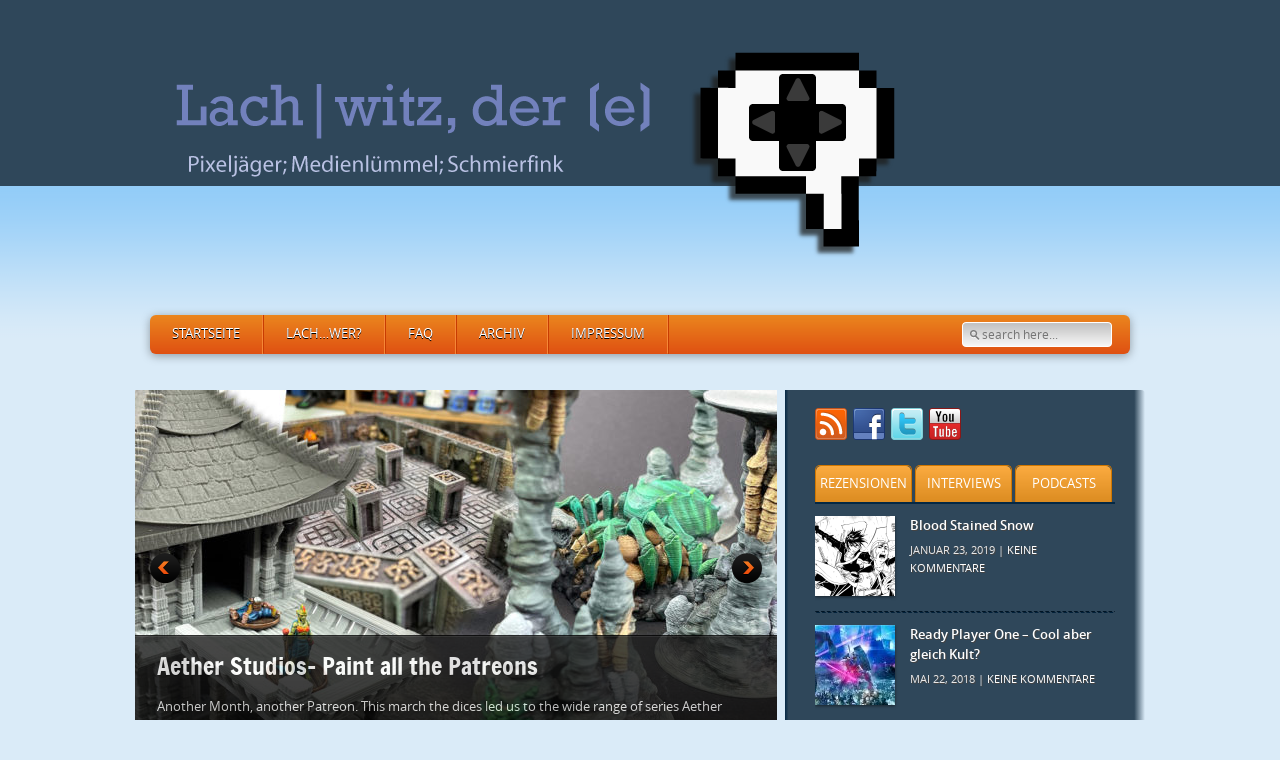

--- FILE ---
content_type: text/html; charset=UTF-8
request_url: https://www.der-lachwitz.de/
body_size: 12211
content:
<!DOCTYPE html>
<html  xmlns="http://www.w3.org/1999/xhtml" prefix="" lang="de">
<head>
<meta charset="UTF-8" />
<meta name="viewport" content="width=device-width, initial-scale=1, maximum-scale=1">
	<title>Lach|witz, der (e) &raquo; Pixeljäger; Medienlümmel, Schmierfink</title>
    	<link rel="profile" href="http://gmpg.org/xfn/11" />
	<!-- End Stylesheets -->
	<!--[if lt IE 8]>
	<link rel="stylesheet" href="css/style_ie.css" type="text/css" media="all"  />
	<![endif]-->
	
<!-- BEGIN Metadata added by the Add-Meta-Tags WordPress plugin -->
<meta name="description" content="Pixeljäger; Medienlümmel, Schmierfink" />
<meta name="keywords" content="allgemein, artikel, blog, essay, games, geeky lifestyle, interview, lachwitz in love, lachwitz lästert, let s play, news, paint all the patreons, podcast, rezension, vorort" />
<!-- END Metadata added by the Add-Meta-Tags WordPress plugin -->

<style>
.stb-container-css {margin: 10px 10px 10px 10px;}.stb-box {}.stb-caption-box {}.stb-body-box {}
/* Class Dependent Parameters */
.stb-border.stb-alert-container {border: 1px solid #FF4F4A;}.stb-side.stb-alert-container {background: #FF4F4A;filter: progid:DXImageTransform.Microsoft.gradient( startColorstr='#FF4F4A', endColorstr='#FF4F4A',GradientType=0 );background: -moz-linear-gradient(top,  #FF4F4A 30%, #FF4F4A 90%);background: -webkit-gradient(linear, left top, left bottom, color-stop(30%,#FF4F4A), color-stop(90%,#FF4F4A));background: -webkit-linear-gradient(top,  #FF4F4A 30%,#FF4F4A 90%);background: -o-linear-gradient(top,  #FF4F4A 30%,#FF4F4A 90%);background: -ms-linear-gradient(top,  #FF4F4A 30%,#FF4F4A 90%);background: linear-gradient(#FF4F4A 30%, #FF4F4A 90%);}.stb-side-none.stb-alert-container {background: #FFE7E6;filter: progid:DXImageTransform.Microsoft.gradient( startColorstr='#FFE7E6', endColorstr='#FFE7E6',GradientType=0 );background: -moz-linear-gradient(top,  #FFE7E6 30%, #FFE7E6 90%);background: -webkit-gradient(linear, left top, left bottom, color-stop(30%,#FFE7E6), color-stop(90%,#FFE7E6));background: -webkit-linear-gradient(top,  #FFE7E6 30%,#FFE7E6 90%);background: -o-linear-gradient(top,  #FFE7E6 30%,#FFE7E6 90%);background: -ms-linear-gradient(top,  #FFE7E6 30%,#FFE7E6 90%);background: linear-gradient(#FFE7E6 30%, #FFE7E6 90%);}.stb-alert_box {background: #FFE7E6;filter: progid:DXImageTransform.Microsoft.gradient( startColorstr='#FFE7E6', endColorstr='#FFE7E6',GradientType=0 );background: -moz-linear-gradient(top,  #FFE7E6 30%, #FFE7E6 90%);background: -webkit-gradient(linear, left top, left bottom, color-stop(30%,#FFE7E6), color-stop(90%,#FFE7E6));background: -webkit-linear-gradient(top,  #FFE7E6 30%,#FFE7E6 90%);background: -o-linear-gradient(top,  #FFE7E6 30%,#FFE7E6 90%);background: -ms-linear-gradient(top,  #FFE7E6 30%,#FFE7E6 90%);background: linear-gradient(#FFE7E6 30%, #FFE7E6 90%);color: #000000;}.stb-alert-caption_box {background: #FF4F4A;background: -moz-linear-gradient(top,  #FF4F4A 30%, #FF4F4A 90%);background: -webkit-gradient(linear, left top, left bottom, color-stop(30%,#FF4F4A), color-stop(90%,#FF4F4A));background: -webkit-linear-gradient(top,  #FF4F4A 30%,#FF4F4A 90%);background: -o-linear-gradient(top,  #FF4F4A 30%,#FF4F4A 90%);background: -ms-linear-gradient(top,  #FF4F4A 30%,#FF4F4A 90%);background: linear-gradient(#FF4F4A 30%, #FF4F4A 90%);color: #FFFFFF;}.stb-alert-body_box {background: #FFE7E6;filter: progid:DXImageTransform.Microsoft.gradient( startColorstr='#FFE7E6', endColorstr='#FFE7E6',GradientType=0 );background: -moz-linear-gradient(top,  #FFE7E6 30%, #FFE7E6 90%);background: -webkit-gradient(linear, left top, left bottom, color-stop(30%,#FFE7E6), color-stop(90%,#FFE7E6));background: -webkit-linear-gradient(top,  #FFE7E6 30%,#FFE7E6 90%);background: -o-linear-gradient(top,  #FFE7E6 30%,#FFE7E6 90%);background: -ms-linear-gradient(top,  #FFE7E6 30%,#FFE7E6 90%);background: linear-gradient(#FFE7E6 30%, #FFE7E6 90%);color: #000000;}.stb-border.stb-black-container {border: 1px solid #6E6E6E;}.stb-side.stb-black-container {background: #333333;filter: progid:DXImageTransform.Microsoft.gradient( startColorstr='#333333', endColorstr='#333333',GradientType=0 );background: -moz-linear-gradient(top,  #333333 30%, #333333 90%);background: -webkit-gradient(linear, left top, left bottom, color-stop(30%,#333333), color-stop(90%,#333333));background: -webkit-linear-gradient(top,  #333333 30%,#333333 90%);background: -o-linear-gradient(top,  #333333 30%,#333333 90%);background: -ms-linear-gradient(top,  #333333 30%,#333333 90%);background: linear-gradient(#333333 30%, #333333 90%);}.stb-side-none.stb-black-container {background: #000000;filter: progid:DXImageTransform.Microsoft.gradient( startColorstr='#000000', endColorstr='#000000',GradientType=0 );background: -moz-linear-gradient(top,  #000000 30%, #000000 90%);background: -webkit-gradient(linear, left top, left bottom, color-stop(30%,#000000), color-stop(90%,#000000));background: -webkit-linear-gradient(top,  #000000 30%,#000000 90%);background: -o-linear-gradient(top,  #000000 30%,#000000 90%);background: -ms-linear-gradient(top,  #000000 30%,#000000 90%);background: linear-gradient(#000000 30%, #000000 90%);}.stb-black_box {background: #000000;filter: progid:DXImageTransform.Microsoft.gradient( startColorstr='#000000', endColorstr='#000000',GradientType=0 );background: -moz-linear-gradient(top,  #000000 30%, #000000 90%);background: -webkit-gradient(linear, left top, left bottom, color-stop(30%,#000000), color-stop(90%,#000000));background: -webkit-linear-gradient(top,  #000000 30%,#000000 90%);background: -o-linear-gradient(top,  #000000 30%,#000000 90%);background: -ms-linear-gradient(top,  #000000 30%,#000000 90%);background: linear-gradient(#000000 30%, #000000 90%);color: #FFFFFF;}.stb-black-caption_box {background: #333333;background: -moz-linear-gradient(top,  #333333 30%, #333333 90%);background: -webkit-gradient(linear, left top, left bottom, color-stop(30%,#333333), color-stop(90%,#333333));background: -webkit-linear-gradient(top,  #333333 30%,#333333 90%);background: -o-linear-gradient(top,  #333333 30%,#333333 90%);background: -ms-linear-gradient(top,  #333333 30%,#333333 90%);background: linear-gradient(#333333 30%, #333333 90%);color: #FFFFFF;}.stb-black-body_box {background: #000000;filter: progid:DXImageTransform.Microsoft.gradient( startColorstr='#000000', endColorstr='#000000',GradientType=0 );background: -moz-linear-gradient(top,  #000000 30%, #000000 90%);background: -webkit-gradient(linear, left top, left bottom, color-stop(30%,#000000), color-stop(90%,#000000));background: -webkit-linear-gradient(top,  #000000 30%,#000000 90%);background: -o-linear-gradient(top,  #000000 30%,#000000 90%);background: -ms-linear-gradient(top,  #000000 30%,#000000 90%);background: linear-gradient(#000000 30%, #000000 90%);color: #FFFFFF;}.stb-border.stb-custom-container {border: 1px solid #f844ee;}.stb-side.stb-custom-container {background: #f844ee;filter: progid:DXImageTransform.Microsoft.gradient( startColorstr='#f844ee', endColorstr='#f844ee',GradientType=0 );background: -moz-linear-gradient(top,  #f844ee 30%, #f844ee 90%);background: -webkit-gradient(linear, left top, left bottom, color-stop(30%,#f844ee), color-stop(90%,#f844ee));background: -webkit-linear-gradient(top,  #f844ee 30%,#f844ee 90%);background: -o-linear-gradient(top,  #f844ee 30%,#f844ee 90%);background: -ms-linear-gradient(top,  #f844ee 30%,#f844ee 90%);background: linear-gradient(#f844ee 30%, #f844ee 90%);}.stb-side-none.stb-custom-container {background: #f7cdf5;filter: progid:DXImageTransform.Microsoft.gradient( startColorstr='#f7cdf5', endColorstr='#f7cdf5',GradientType=0 );background: -moz-linear-gradient(top,  #f7cdf5 30%, #f7cdf5 90%);background: -webkit-gradient(linear, left top, left bottom, color-stop(30%,#f7cdf5), color-stop(90%,#f7cdf5));background: -webkit-linear-gradient(top,  #f7cdf5 30%,#f7cdf5 90%);background: -o-linear-gradient(top,  #f7cdf5 30%,#f7cdf5 90%);background: -ms-linear-gradient(top,  #f7cdf5 30%,#f7cdf5 90%);background: linear-gradient(#f7cdf5 30%, #f7cdf5 90%);}.stb-custom_box {background: #f7cdf5;filter: progid:DXImageTransform.Microsoft.gradient( startColorstr='#f7cdf5', endColorstr='#f7cdf5',GradientType=0 );background: -moz-linear-gradient(top,  #f7cdf5 30%, #f7cdf5 90%);background: -webkit-gradient(linear, left top, left bottom, color-stop(30%,#f7cdf5), color-stop(90%,#f7cdf5));background: -webkit-linear-gradient(top,  #f7cdf5 30%,#f7cdf5 90%);background: -o-linear-gradient(top,  #f7cdf5 30%,#f7cdf5 90%);background: -ms-linear-gradient(top,  #f7cdf5 30%,#f7cdf5 90%);background: linear-gradient(#f7cdf5 30%, #f7cdf5 90%);color: #000000;}.stb-custom-caption_box {background: #f844ee;background: -moz-linear-gradient(top,  #f844ee 30%, #f844ee 90%);background: -webkit-gradient(linear, left top, left bottom, color-stop(30%,#f844ee), color-stop(90%,#f844ee));background: -webkit-linear-gradient(top,  #f844ee 30%,#f844ee 90%);background: -o-linear-gradient(top,  #f844ee 30%,#f844ee 90%);background: -ms-linear-gradient(top,  #f844ee 30%,#f844ee 90%);background: linear-gradient(#f844ee 30%, #f844ee 90%);color: #ffffff;}.stb-custom-body_box {background: #f7cdf5;filter: progid:DXImageTransform.Microsoft.gradient( startColorstr='#f7cdf5', endColorstr='#f7cdf5',GradientType=0 );background: -moz-linear-gradient(top,  #f7cdf5 30%, #f7cdf5 90%);background: -webkit-gradient(linear, left top, left bottom, color-stop(30%,#f7cdf5), color-stop(90%,#f7cdf5));background: -webkit-linear-gradient(top,  #f7cdf5 30%,#f7cdf5 90%);background: -o-linear-gradient(top,  #f7cdf5 30%,#f7cdf5 90%);background: -ms-linear-gradient(top,  #f7cdf5 30%,#f7cdf5 90%);background: linear-gradient(#f7cdf5 30%, #f7cdf5 90%);color: #000000;}.stb-border.stb-download-container {border: 1px solid #65ADFE;}.stb-side.stb-download-container {background: #65ADFE;filter: progid:DXImageTransform.Microsoft.gradient( startColorstr='#65ADFE', endColorstr='#65ADFE',GradientType=0 );background: -moz-linear-gradient(top,  #65ADFE 30%, #65ADFE 90%);background: -webkit-gradient(linear, left top, left bottom, color-stop(30%,#65ADFE), color-stop(90%,#65ADFE));background: -webkit-linear-gradient(top,  #65ADFE 30%,#65ADFE 90%);background: -o-linear-gradient(top,  #65ADFE 30%,#65ADFE 90%);background: -ms-linear-gradient(top,  #65ADFE 30%,#65ADFE 90%);background: linear-gradient(#65ADFE 30%, #65ADFE 90%);}.stb-side-none.stb-download-container {background: #DFF0FF;filter: progid:DXImageTransform.Microsoft.gradient( startColorstr='#DFF0FF', endColorstr='#DFF0FF',GradientType=0 );background: -moz-linear-gradient(top,  #DFF0FF 30%, #DFF0FF 90%);background: -webkit-gradient(linear, left top, left bottom, color-stop(30%,#DFF0FF), color-stop(90%,#DFF0FF));background: -webkit-linear-gradient(top,  #DFF0FF 30%,#DFF0FF 90%);background: -o-linear-gradient(top,  #DFF0FF 30%,#DFF0FF 90%);background: -ms-linear-gradient(top,  #DFF0FF 30%,#DFF0FF 90%);background: linear-gradient(#DFF0FF 30%, #DFF0FF 90%);}.stb-download_box {background: #DFF0FF;filter: progid:DXImageTransform.Microsoft.gradient( startColorstr='#DFF0FF', endColorstr='#DFF0FF',GradientType=0 );background: -moz-linear-gradient(top,  #DFF0FF 30%, #DFF0FF 90%);background: -webkit-gradient(linear, left top, left bottom, color-stop(30%,#DFF0FF), color-stop(90%,#DFF0FF));background: -webkit-linear-gradient(top,  #DFF0FF 30%,#DFF0FF 90%);background: -o-linear-gradient(top,  #DFF0FF 30%,#DFF0FF 90%);background: -ms-linear-gradient(top,  #DFF0FF 30%,#DFF0FF 90%);background: linear-gradient(#DFF0FF 30%, #DFF0FF 90%);color: #000000;}.stb-download-caption_box {background: #65ADFE;background: -moz-linear-gradient(top,  #65ADFE 30%, #65ADFE 90%);background: -webkit-gradient(linear, left top, left bottom, color-stop(30%,#65ADFE), color-stop(90%,#65ADFE));background: -webkit-linear-gradient(top,  #65ADFE 30%,#65ADFE 90%);background: -o-linear-gradient(top,  #65ADFE 30%,#65ADFE 90%);background: -ms-linear-gradient(top,  #65ADFE 30%,#65ADFE 90%);background: linear-gradient(#65ADFE 30%, #65ADFE 90%);color: #FFFFFF;}.stb-download-body_box {background: #DFF0FF;filter: progid:DXImageTransform.Microsoft.gradient( startColorstr='#DFF0FF', endColorstr='#DFF0FF',GradientType=0 );background: -moz-linear-gradient(top,  #DFF0FF 30%, #DFF0FF 90%);background: -webkit-gradient(linear, left top, left bottom, color-stop(30%,#DFF0FF), color-stop(90%,#DFF0FF));background: -webkit-linear-gradient(top,  #DFF0FF 30%,#DFF0FF 90%);background: -o-linear-gradient(top,  #DFF0FF 30%,#DFF0FF 90%);background: -ms-linear-gradient(top,  #DFF0FF 30%,#DFF0FF 90%);background: linear-gradient(#DFF0FF 30%, #DFF0FF 90%);color: #000000;}.stb-border.stb-grey-container {border: 1px solid #BBBBBB;}.stb-side.stb-grey-container {background: #BBBBBB;filter: progid:DXImageTransform.Microsoft.gradient( startColorstr='#BBBBBB', endColorstr='#BBBBBB',GradientType=0 );background: -moz-linear-gradient(top,  #BBBBBB 30%, #BBBBBB 90%);background: -webkit-gradient(linear, left top, left bottom, color-stop(30%,#BBBBBB), color-stop(90%,#BBBBBB));background: -webkit-linear-gradient(top,  #BBBBBB 30%,#BBBBBB 90%);background: -o-linear-gradient(top,  #BBBBBB 30%,#BBBBBB 90%);background: -ms-linear-gradient(top,  #BBBBBB 30%,#BBBBBB 90%);background: linear-gradient(#BBBBBB 30%, #BBBBBB 90%);}.stb-side-none.stb-grey-container {background: #EEEEEE;filter: progid:DXImageTransform.Microsoft.gradient( startColorstr='#EEEEEE', endColorstr='#EEEEEE',GradientType=0 );background: -moz-linear-gradient(top,  #EEEEEE 30%, #EEEEEE 90%);background: -webkit-gradient(linear, left top, left bottom, color-stop(30%,#EEEEEE), color-stop(90%,#EEEEEE));background: -webkit-linear-gradient(top,  #EEEEEE 30%,#EEEEEE 90%);background: -o-linear-gradient(top,  #EEEEEE 30%,#EEEEEE 90%);background: -ms-linear-gradient(top,  #EEEEEE 30%,#EEEEEE 90%);background: linear-gradient(#EEEEEE 30%, #EEEEEE 90%);}.stb-grey_box {background: #EEEEEE;filter: progid:DXImageTransform.Microsoft.gradient( startColorstr='#EEEEEE', endColorstr='#EEEEEE',GradientType=0 );background: -moz-linear-gradient(top,  #EEEEEE 30%, #EEEEEE 90%);background: -webkit-gradient(linear, left top, left bottom, color-stop(30%,#EEEEEE), color-stop(90%,#EEEEEE));background: -webkit-linear-gradient(top,  #EEEEEE 30%,#EEEEEE 90%);background: -o-linear-gradient(top,  #EEEEEE 30%,#EEEEEE 90%);background: -ms-linear-gradient(top,  #EEEEEE 30%,#EEEEEE 90%);background: linear-gradient(#EEEEEE 30%, #EEEEEE 90%);color: #000000;}.stb-grey-caption_box {background: #BBBBBB;background: -moz-linear-gradient(top,  #BBBBBB 30%, #BBBBBB 90%);background: -webkit-gradient(linear, left top, left bottom, color-stop(30%,#BBBBBB), color-stop(90%,#BBBBBB));background: -webkit-linear-gradient(top,  #BBBBBB 30%,#BBBBBB 90%);background: -o-linear-gradient(top,  #BBBBBB 30%,#BBBBBB 90%);background: -ms-linear-gradient(top,  #BBBBBB 30%,#BBBBBB 90%);background: linear-gradient(#BBBBBB 30%, #BBBBBB 90%);color: #FFFFFF;}.stb-grey-body_box {background: #EEEEEE;filter: progid:DXImageTransform.Microsoft.gradient( startColorstr='#EEEEEE', endColorstr='#EEEEEE',GradientType=0 );background: -moz-linear-gradient(top,  #EEEEEE 30%, #EEEEEE 90%);background: -webkit-gradient(linear, left top, left bottom, color-stop(30%,#EEEEEE), color-stop(90%,#EEEEEE));background: -webkit-linear-gradient(top,  #EEEEEE 30%,#EEEEEE 90%);background: -o-linear-gradient(top,  #EEEEEE 30%,#EEEEEE 90%);background: -ms-linear-gradient(top,  #EEEEEE 30%,#EEEEEE 90%);background: linear-gradient(#EEEEEE 30%, #EEEEEE 90%);color: #000000;}.stb-border.stb-info-container {border: 1px solid #000000;}.stb-side.stb-info-container {background: #d28217;filter: progid:DXImageTransform.Microsoft.gradient( startColorstr='#d28217', endColorstr='#d28217',GradientType=0 );background: -moz-linear-gradient(top,  #d28217 30%, #d28217 90%);background: -webkit-gradient(linear, left top, left bottom, color-stop(30%,#d28217), color-stop(90%,#d28217));background: -webkit-linear-gradient(top,  #d28217 30%,#d28217 90%);background: -o-linear-gradient(top,  #d28217 30%,#d28217 90%);background: -ms-linear-gradient(top,  #d28217 30%,#d28217 90%);background: linear-gradient(#d28217 30%, #d28217 90%);}.stb-side-none.stb-info-container {background: #2f475a;filter: progid:DXImageTransform.Microsoft.gradient( startColorstr='#2f475a', endColorstr='#2f475a',GradientType=0 );background: -moz-linear-gradient(top,  #2f475a 30%, #2f475a 90%);background: -webkit-gradient(linear, left top, left bottom, color-stop(30%,#2f475a), color-stop(90%,#2f475a));background: -webkit-linear-gradient(top,  #2f475a 30%,#2f475a 90%);background: -o-linear-gradient(top,  #2f475a 30%,#2f475a 90%);background: -ms-linear-gradient(top,  #2f475a 30%,#2f475a 90%);background: linear-gradient(#2f475a 30%, #2f475a 90%);}.stb-info_box {background: #2f475a;filter: progid:DXImageTransform.Microsoft.gradient( startColorstr='#2f475a', endColorstr='#2f475a',GradientType=0 );background: -moz-linear-gradient(top,  #2f475a 30%, #2f475a 90%);background: -webkit-gradient(linear, left top, left bottom, color-stop(30%,#2f475a), color-stop(90%,#2f475a));background: -webkit-linear-gradient(top,  #2f475a 30%,#2f475a 90%);background: -o-linear-gradient(top,  #2f475a 30%,#2f475a 90%);background: -ms-linear-gradient(top,  #2f475a 30%,#2f475a 90%);background: linear-gradient(#2f475a 30%, #2f475a 90%);color: #f5f5f5;}.stb-info-caption_box {background: #d28217;background: -moz-linear-gradient(top,  #d28217 30%, #d28217 90%);background: -webkit-gradient(linear, left top, left bottom, color-stop(30%,#d28217), color-stop(90%,#d28217));background: -webkit-linear-gradient(top,  #d28217 30%,#d28217 90%);background: -o-linear-gradient(top,  #d28217 30%,#d28217 90%);background: -ms-linear-gradient(top,  #d28217 30%,#d28217 90%);background: linear-gradient(#d28217 30%, #d28217 90%);color: #ffffff;}.stb-info-body_box {background: #2f475a;filter: progid:DXImageTransform.Microsoft.gradient( startColorstr='#2f475a', endColorstr='#2f475a',GradientType=0 );background: -moz-linear-gradient(top,  #2f475a 30%, #2f475a 90%);background: -webkit-gradient(linear, left top, left bottom, color-stop(30%,#2f475a), color-stop(90%,#2f475a));background: -webkit-linear-gradient(top,  #2f475a 30%,#2f475a 90%);background: -o-linear-gradient(top,  #2f475a 30%,#2f475a 90%);background: -ms-linear-gradient(top,  #2f475a 30%,#2f475a 90%);background: linear-gradient(#2f475a 30%, #2f475a 90%);color: #f5f5f5;}.stb-border.stb-warning-container {border: 1px solid #FE9A05;}.stb-side.stb-warning-container {background: #FE9A05;filter: progid:DXImageTransform.Microsoft.gradient( startColorstr='#FE9A05', endColorstr='#FE9A05',GradientType=0 );background: -moz-linear-gradient(top,  #FE9A05 30%, #FE9A05 90%);background: -webkit-gradient(linear, left top, left bottom, color-stop(30%,#FE9A05), color-stop(90%,#FE9A05));background: -webkit-linear-gradient(top,  #FE9A05 30%,#FE9A05 90%);background: -o-linear-gradient(top,  #FE9A05 30%,#FE9A05 90%);background: -ms-linear-gradient(top,  #FE9A05 30%,#FE9A05 90%);background: linear-gradient(#FE9A05 30%, #FE9A05 90%);}.stb-side-none.stb-warning-container {background: #FEFFD5;filter: progid:DXImageTransform.Microsoft.gradient( startColorstr='#FEFFD5', endColorstr='#FEFFD5',GradientType=0 );background: -moz-linear-gradient(top,  #FEFFD5 30%, #FEFFD5 90%);background: -webkit-gradient(linear, left top, left bottom, color-stop(30%,#FEFFD5), color-stop(90%,#FEFFD5));background: -webkit-linear-gradient(top,  #FEFFD5 30%,#FEFFD5 90%);background: -o-linear-gradient(top,  #FEFFD5 30%,#FEFFD5 90%);background: -ms-linear-gradient(top,  #FEFFD5 30%,#FEFFD5 90%);background: linear-gradient(#FEFFD5 30%, #FEFFD5 90%);}.stb-warning_box {background: #FEFFD5;filter: progid:DXImageTransform.Microsoft.gradient( startColorstr='#FEFFD5', endColorstr='#FEFFD5',GradientType=0 );background: -moz-linear-gradient(top,  #FEFFD5 30%, #FEFFD5 90%);background: -webkit-gradient(linear, left top, left bottom, color-stop(30%,#FEFFD5), color-stop(90%,#FEFFD5));background: -webkit-linear-gradient(top,  #FEFFD5 30%,#FEFFD5 90%);background: -o-linear-gradient(top,  #FEFFD5 30%,#FEFFD5 90%);background: -ms-linear-gradient(top,  #FEFFD5 30%,#FEFFD5 90%);background: linear-gradient(#FEFFD5 30%, #FEFFD5 90%);color: #000000;}.stb-warning-caption_box {background: #FE9A05;background: -moz-linear-gradient(top,  #FE9A05 30%, #FE9A05 90%);background: -webkit-gradient(linear, left top, left bottom, color-stop(30%,#FE9A05), color-stop(90%,#FE9A05));background: -webkit-linear-gradient(top,  #FE9A05 30%,#FE9A05 90%);background: -o-linear-gradient(top,  #FE9A05 30%,#FE9A05 90%);background: -ms-linear-gradient(top,  #FE9A05 30%,#FE9A05 90%);background: linear-gradient(#FE9A05 30%, #FE9A05 90%);color: #FFFFFF;}.stb-warning-body_box {background: #FEFFD5;filter: progid:DXImageTransform.Microsoft.gradient( startColorstr='#FEFFD5', endColorstr='#FEFFD5',GradientType=0 );background: -moz-linear-gradient(top,  #FEFFD5 30%, #FEFFD5 90%);background: -webkit-gradient(linear, left top, left bottom, color-stop(30%,#FEFFD5), color-stop(90%,#FEFFD5));background: -webkit-linear-gradient(top,  #FEFFD5 30%,#FEFFD5 90%);background: -o-linear-gradient(top,  #FEFFD5 30%,#FEFFD5 90%);background: -ms-linear-gradient(top,  #FEFFD5 30%,#FEFFD5 90%);background: linear-gradient(#FEFFD5 30%, #FEFFD5 90%);color: #000000;}</style>
<meta name='robots' content='max-image-preview:large' />
<link rel='dns-prefetch' href='//secure.gravatar.com' />
<link rel='dns-prefetch' href='//s.w.org' />
<link rel='dns-prefetch' href='//v0.wordpress.com' />
<link rel="alternate" type="application/rss+xml" title="Lach|witz, der (e) &raquo; Feed" href="https://www.der-lachwitz.de/feed/" />
<link rel="alternate" type="application/rss+xml" title="Lach|witz, der (e) &raquo; Kommentar-Feed" href="https://www.der-lachwitz.de/comments/feed/" />
		<script type="text/javascript">
			window._wpemojiSettings = {"baseUrl":"https:\/\/s.w.org\/images\/core\/emoji\/13.0.1\/72x72\/","ext":".png","svgUrl":"https:\/\/s.w.org\/images\/core\/emoji\/13.0.1\/svg\/","svgExt":".svg","source":{"concatemoji":"https:\/\/www.der-lachwitz.de\/wp-includes\/js\/wp-emoji-release.min.js?ver=5.7.14"}};
			!function(e,a,t){var n,r,o,i=a.createElement("canvas"),p=i.getContext&&i.getContext("2d");function s(e,t){var a=String.fromCharCode;p.clearRect(0,0,i.width,i.height),p.fillText(a.apply(this,e),0,0);e=i.toDataURL();return p.clearRect(0,0,i.width,i.height),p.fillText(a.apply(this,t),0,0),e===i.toDataURL()}function c(e){var t=a.createElement("script");t.src=e,t.defer=t.type="text/javascript",a.getElementsByTagName("head")[0].appendChild(t)}for(o=Array("flag","emoji"),t.supports={everything:!0,everythingExceptFlag:!0},r=0;r<o.length;r++)t.supports[o[r]]=function(e){if(!p||!p.fillText)return!1;switch(p.textBaseline="top",p.font="600 32px Arial",e){case"flag":return s([127987,65039,8205,9895,65039],[127987,65039,8203,9895,65039])?!1:!s([55356,56826,55356,56819],[55356,56826,8203,55356,56819])&&!s([55356,57332,56128,56423,56128,56418,56128,56421,56128,56430,56128,56423,56128,56447],[55356,57332,8203,56128,56423,8203,56128,56418,8203,56128,56421,8203,56128,56430,8203,56128,56423,8203,56128,56447]);case"emoji":return!s([55357,56424,8205,55356,57212],[55357,56424,8203,55356,57212])}return!1}(o[r]),t.supports.everything=t.supports.everything&&t.supports[o[r]],"flag"!==o[r]&&(t.supports.everythingExceptFlag=t.supports.everythingExceptFlag&&t.supports[o[r]]);t.supports.everythingExceptFlag=t.supports.everythingExceptFlag&&!t.supports.flag,t.DOMReady=!1,t.readyCallback=function(){t.DOMReady=!0},t.supports.everything||(n=function(){t.readyCallback()},a.addEventListener?(a.addEventListener("DOMContentLoaded",n,!1),e.addEventListener("load",n,!1)):(e.attachEvent("onload",n),a.attachEvent("onreadystatechange",function(){"complete"===a.readyState&&t.readyCallback()})),(n=t.source||{}).concatemoji?c(n.concatemoji):n.wpemoji&&n.twemoji&&(c(n.twemoji),c(n.wpemoji)))}(window,document,window._wpemojiSettings);
		</script>
		<style type="text/css">
img.wp-smiley,
img.emoji {
	display: inline !important;
	border: none !important;
	box-shadow: none !important;
	height: 1em !important;
	width: 1em !important;
	margin: 0 .07em !important;
	vertical-align: -0.1em !important;
	background: none !important;
	padding: 0 !important;
}
</style>
	<link rel='stylesheet' id='ai1ec_style-css'  href='//www.der-lachwitz.de/wp-content/plugins/all-in-one-event-calendar/cache/c088f5ac_ai1ec_parsed_css.css?ver=2.6.8' type='text/css' media='all' />
<link rel='stylesheet' id='wp-block-library-css'  href='https://www.der-lachwitz.de/wp-includes/css/dist/block-library/style.min.css?ver=5.7.14' type='text/css' media='all' />
<style id='wp-block-library-inline-css' type='text/css'>
.has-text-align-justify{text-align:justify;}
</style>
<link rel='stylesheet' id='post-summary-css'  href='https://www.der-lachwitz.de/wp-content/plugins/tldr-cta/public/css/post-summary-public.css?ver=1.0.0' type='text/css' media='all' />
<link rel='stylesheet' id='stbCoreCSS-css'  href='https://www.der-lachwitz.de/wp-content/plugins/wp-special-textboxes/css/stb-core.css?ver=5.9.109' type='text/css' media='all' />
<link rel='stylesheet' id='jetpack_css-css'  href='https://www.der-lachwitz.de/wp-content/plugins/jetpack/css/jetpack.css?ver=9.6.4' type='text/css' media='all' />
<link rel='stylesheet' id='nivo_css-css'  href='https://www.der-lachwitz.de/wp-content/themes/gamepress/js/nivo-slider/nivo-slider.css?ver=5.7.14' type='text/css' media='all' />
<link rel='stylesheet' id='nivo_default_css-css'  href='https://www.der-lachwitz.de/wp-content/themes/gamepress/js/nivo-slider/nivo-default.css?ver=5.7.14' type='text/css' media='all' />
<link rel='stylesheet' id='default_stylesheet-css'  href='https://www.der-lachwitz.de/wp-content/themes/gamepress-child-01/style.css?ver=5.7.14' type='text/css' media='all' />
<link rel='stylesheet' id='dark_stylesheet-css'  href='https://www.der-lachwitz.de/wp-content/themes/gamepress/css/dark.css?ver=5.7.14' type='text/css' media='all' />
<link rel='stylesheet' id='color_scheme-css'  href='https://www.der-lachwitz.de/wp-content/themes/gamepress/images/orange/style.css?ver=5.7.14' type='text/css' media='all' />
<script type='text/javascript' src='https://www.der-lachwitz.de/wp-includes/js/jquery/jquery.min.js?ver=3.5.1' id='jquery-core-js'></script>
<script type='text/javascript' src='https://www.der-lachwitz.de/wp-includes/js/jquery/jquery-migrate.min.js?ver=3.3.2' id='jquery-migrate-js'></script>
<script type='text/javascript' src='https://www.der-lachwitz.de/wp-content/plugins/tldr-cta/public/js/jquery.scrollTo.min.js?ver=1.0.0' id='post-summary-scrollto-js'></script>
<script type='text/javascript' src='https://www.der-lachwitz.de/wp-content/themes/gamepress/js/gamepress.js?ver=5.7.14' id='gamepress-js'></script>
<script type='text/javascript' src='https://www.der-lachwitz.de/wp-content/themes/gamepress/js/jquery.tools.min.js?ver=5.7.14' id='jquery_tools-js'></script>
<script type='text/javascript' src='https://www.der-lachwitz.de/wp-content/themes/gamepress/js/jquery.easing.1.3.js?ver=5.7.14' id='easing-js'></script>
<script type='text/javascript' src='https://www.der-lachwitz.de/wp-content/themes/gamepress/js/modernizr-custom.min.js?ver=5.7.14' id='modernizr-js'></script>
<script type='text/javascript' src='https://www.der-lachwitz.de/wp-content/themes/gamepress/js/jquery.placeholder.min.js?ver=5.7.14' id='placeholder-js'></script>
<script type='text/javascript' src='https://www.der-lachwitz.de/wp-content/themes/gamepress/js/nivo-slider/jquery.nivo.slider.pack.js?ver=5.7.14' id='nivoslider-js'></script>
<link rel="https://api.w.org/" href="https://www.der-lachwitz.de/wp-json/" /><link rel='shortlink' href='https://wp.me/2QB9X' />
<style type="text/css">#tldr-post-summary-buttons .summary-tldr-btn {background:#dd9933;color:#ffffff;width:220px;font-size:16px;}#tldr-post-summary-buttons.position-2,#tldr-post-summary-buttons.position-3 {background:#333333;opacity:0.9;}</style><style type="text/css">.recentcomments a{display:inline !important;padding:0 !important;margin:0 !important;}</style><style type="text/css">body { background: #daebf8; }</style>
			<style type="text/css" id="wp-custom-css">
				/*
Willkommen beim benutzerdefinierten CSS!

CSS (Cascading Style Sheets) ist eine Art Code, der dem Browser sagt, wie
eine Webseite dargestellt werden soll. Du kannst diese Kommentare löschen
und mit deinen Anpassungen beginnen.

Als Standard wird dein Stylesheet nach den Theme-Stylesheets geladen, das
heißt, dass deine Regeln Vorrang haben und die Theme-CSS-Regeln
überschreiben können. Schreibe einfach hier rein, was du ändern
möchtest, du musst nicht den gesamten Stylesheet-Inhalt deines Themes
kopieren.
*/
p {
	margin-bottom: 20px;
}			</style>
		</head>

<body class="home blog custom-background">


<!-- PAGE -->
<div id="page">
	<!-- HEADER -->
	<header id="header">
        <div id="header-inner">
		<div id="logo">
							<h1><a href="https://www.der-lachwitz.de" data-wpel-link="internal" target="_self" rel="noopener noreferrer"><img src="http://www.der-lachwitz.de/wp-content/uploads/2012/10/Header05.png" alt="Lach|witz, der (e)" /></a></h1>
					
		</div>
        		<div class="clear"></div>
		<nav>
							<ul class="nav" id="primary-nav">
					<li class="page_item page-item-611"><a href="http://www.der-lachwitz.de" data-wpel-link="internal" target="_self" rel="noopener noreferrer">Startseite</a></li>
<li class="page_item page-item-134"><a href="https://www.der-lachwitz.de/lach-wer/" data-wpel-link="internal" target="_self" rel="noopener noreferrer">Lach&#8230;wer?</a></li>
<li class="page_item page-item-61"><a href="https://www.der-lachwitz.de/faq/" data-wpel-link="internal" target="_self" rel="noopener noreferrer">FAQ</a></li>
<li class="page_item page-item-741"><a href="https://www.der-lachwitz.de/archiv/" data-wpel-link="internal" target="_self" rel="noopener noreferrer">Archiv</a></li>
<li class="page_item page-item-58"><a href="https://www.der-lachwitz.de/impressum/" data-wpel-link="internal" target="_self" rel="noopener noreferrer">Impressum</a></li>
				</ul>
			            			<div id="search">
				<form action="https://www.der-lachwitz.de/" id="searchform" method="get">
	<input type="text" name="s" id="s" placeholder="search here..." />
</form>			</div>
            		</nav>
		</div>
		<!-- END HEADER-INNER -->
	</header>
	<div id="content-wrapper">
	<div id="content-inner">
	<!-- CONTENT -->
	<div id="content">
	
				<div class="slider-wrapper theme-default">
			
			<div id="slider" class="nivoSlider orange">
		
						
							

				<a href="https://www.der-lachwitz.de/2021/06/18/aether-studios-paint-all-the-patreons/" rel="bookmark noopener noreferrer" title="Aether Studios- Paint all the Patreons" data-wpel-link="internal" target="_self">
					<img src="https://www.der-lachwitz.de/wp-content/uploads/2021/06/Header_AetherStudios_01-642x362.jpg" alt="Aether Studios- Paint all the Patreons" title="#htmlcaption_3194" />
				</a>
				
							
							

				<a href="https://www.der-lachwitz.de/2021/05/28/roleplaying-miniatures-paint-all-the-patreons/" rel="bookmark noopener noreferrer" title="Roleplaying Miniatures &#8211; Paint all the Patreons" data-wpel-link="internal" target="_self">
					<img src="https://www.der-lachwitz.de/wp-content/uploads/2021/05/Scene02-1-642x362.jpg" alt="Roleplaying Miniatures &#8211; Paint all the Patreons" title="#htmlcaption_3148" />
				</a>
				
							
							

				<a href="https://www.der-lachwitz.de/2021/05/14/paint-all-the-patreons-patp-2/" rel="bookmark noopener noreferrer" title="Paint all the Patreons (PatP)" data-wpel-link="internal" target="_self">
					<img src="https://www.der-lachwitz.de/wp-content/uploads/2021/05/PatP_Banner_01-642x362.jpg" alt="Paint all the Patreons (PatP)" title="#htmlcaption_3302" />
				</a>
				
							
							

				<a href="https://www.der-lachwitz.de/2019/01/23/blood-stained-snow/" rel="bookmark noopener noreferrer" title="Blood Stained Snow" data-wpel-link="internal" target="_self">
					<img src="https://www.der-lachwitz.de/wp-content/uploads/2019/01/BllodStainedSnow1_P67-642x362.png" alt="Blood Stained Snow" title="#htmlcaption_3103" />
				</a>
				
							
							

				<a href="https://www.der-lachwitz.de/2018/12/31/2018-ein-kurzes-best-off/" rel="bookmark noopener noreferrer" title="2018 &#8211; Highlights" data-wpel-link="internal" target="_self">
					<img src="https://www.der-lachwitz.de/wp-content/uploads/2018/12/2018BestOff_Cover-642x362.png" alt="2018 &#8211; Highlights" title="#htmlcaption_3085" />
				</a>
				
								
						</div>
			
						
			<div id="htmlcaption_3194" class="nivo-html-caption">
				<h2><a href="https://www.der-lachwitz.de/2021/06/18/aether-studios-paint-all-the-patreons/" rel="bookmark noopener noreferrer" data-wpel-link="internal" target="_self">Aether Studios- Paint all the Patreons</a></h2>
				<p>Another Month, another Patreon. This march the dices led us to the wide range of series Aether Studios is releasing.... <a class="more_link" href="https://www.der-lachwitz.de/2021/06/18/aether-studios-paint-all-the-patreons/" data-wpel-link="internal" target="_self" rel="noopener noreferrer">Read more &raquo;</a></p>			</div>
			
						
			<div id="htmlcaption_3148" class="nivo-html-caption">
				<h2><a href="https://www.der-lachwitz.de/2021/05/28/roleplaying-miniatures-paint-all-the-patreons/" rel="bookmark noopener noreferrer" data-wpel-link="internal" target="_self">Roleplaying Miniatures &#8211; Paint all the Patreons</a></h2>
				<p>It's finally time to choose a patreon, fire up the printer, moisten the brushes and get some Minis done. Our first entry is a classic RPG-Mini-Patreon. Welcome at the gates of Roleplaying Miniatures.</p>			</div>
			
						
			<div id="htmlcaption_3302" class="nivo-html-caption">
				<h2><a href="https://www.der-lachwitz.de/2021/05/14/paint-all-the-patreons-patp-2/" rel="bookmark noopener noreferrer" data-wpel-link="internal" target="_self">Paint all the Patreons (PatP)</a></h2>
				<p>There&#8217;s this drawer, where I collect built and partly primed models, ready to start painting something new when I&#8217;m in... <a class="more_link" href="https://www.der-lachwitz.de/2021/05/14/paint-all-the-patreons-patp-2/" data-wpel-link="internal" target="_self" rel="noopener noreferrer">Read more &raquo;</a></p>			</div>
			
						
			<div id="htmlcaption_3103" class="nivo-html-caption">
				<h2><a href="https://www.der-lachwitz.de/2019/01/23/blood-stained-snow/" rel="bookmark noopener noreferrer" data-wpel-link="internal" target="_self">Blood Stained Snow</a></h2>
				<p>Wenige Worte, klare Linien, ein detailliertes Setting, dynamische Posen und gekonnter Panel-Aufbau; das sind einige der prägendsten Merkmale mit denen man Genji Otoris Fantasy-Saga Blood Stained Snow umreissen kann. </p>			</div>
			
						
			<div id="htmlcaption_3085" class="nivo-html-caption">
				<h2><a href="https://www.der-lachwitz.de/2018/12/31/2018-ein-kurzes-best-off/" rel="bookmark noopener noreferrer" data-wpel-link="internal" target="_self">2018 &#8211; Highlights</a></h2>
				<p>Gleich ist das Jahr rum und im Blog gibt’s grad mal zwei Einträge, das kann so nicht bleiben. Also gibt’s... <a class="more_link" href="https://www.der-lachwitz.de/2018/12/31/2018-ein-kurzes-best-off/" data-wpel-link="internal" target="_self" rel="noopener noreferrer">Read more &raquo;</a></p>			</div>
			
			
					
		</div>
				
		<section id="main-content" role="main">

					
			<h2 class="section-header">Latest news</h2>
			
						
								
					    
			<article id="post-7756" class="list-small-thumb post-7756 post type-post status-publish format-standard hentry category-allgemein tag-seo-link">

				
				<div class="noimage">
				
				
				<div class="entry-date">
					<span class="day">06</span><span class="month">Jan.</span>
				</div>
				
				<div class="entry-header">
					<h2><a href="https://www.der-lachwitz.de/2026/01/06/seo-link-uaqjsi/" title="seo link [uaQJSI]" data-wpel-link="internal" target="_self" rel="noopener noreferrer">seo link [uaQJSI]</a></h2>
					<div class="entry-meta">						
							Posted in  <a href="https://www.der-lachwitz.de/category/allgemein/" rel="category tag noopener noreferrer" data-wpel-link="internal" target="_self">Allgemein</a> | 							
							<a href="https://www.der-lachwitz.de/2026/01/06/seo-link-uaqjsi/#respond" data-wpel-link="internal" target="_self" rel="noopener noreferrer">Leave a comment</a>                                                					</div>
				</div>
				<div class="entry-content">
						<p>seo link [ZZabQo] seo link [pcjKmZjh] seo link [fIVHI] super slots 777 apk free online slot machine games for fun... <br /><a class="more" href="https://www.der-lachwitz.de/2026/01/06/seo-link-uaqjsi/" data-wpel-link="internal" target="_self" rel="noopener noreferrer">Read more &raquo;</a></p>	
				</div>

					
				</div>
							</article>				
				
					    
			<article id="post-7754" class="list-small-thumb post-7754 post type-post status-publish format-standard hentry category-allgemein tag-seo-link">

				
				<div class="noimage">
				
				
				<div class="entry-date">
					<span class="day">06</span><span class="month">Jan.</span>
				</div>
				
				<div class="entry-header">
					<h2><a href="https://www.der-lachwitz.de/2026/01/06/seo-link-vyblqdra/" title="seo link [VyblqDRA]" data-wpel-link="internal" target="_self" rel="noopener noreferrer">seo link [VyblqDRA]</a></h2>
					<div class="entry-meta">						
							Posted in  <a href="https://www.der-lachwitz.de/category/allgemein/" rel="category tag noopener noreferrer" data-wpel-link="internal" target="_self">Allgemein</a> | 							
							<a href="https://www.der-lachwitz.de/2026/01/06/seo-link-vyblqdra/#respond" data-wpel-link="internal" target="_self" rel="noopener noreferrer">Leave a comment</a>                                                					</div>
				</div>
				<div class="entry-content">
						<p>seo link [ZLSsgBa] seo link [yAmRlxI] casino avec bonus gratuit 3 dice game casino gates of olympus online casino new... <br /><a class="more" href="https://www.der-lachwitz.de/2026/01/06/seo-link-vyblqdra/" data-wpel-link="internal" target="_self" rel="noopener noreferrer">Read more &raquo;</a></p>	
				</div>

					
				</div>
							</article>				
				
					    
			<article id="post-7752" class="list-small-thumb post-7752 post type-post status-publish format-standard hentry category-allgemein tag-seo-link">

				
				<div class="noimage">
				
				
				<div class="entry-date">
					<span class="day">06</span><span class="month">Jan.</span>
				</div>
				
				<div class="entry-header">
					<h2><a href="https://www.der-lachwitz.de/2026/01/06/seo-link-gdng/" title="seo link [gdNG]" data-wpel-link="internal" target="_self" rel="noopener noreferrer">seo link [gdNG]</a></h2>
					<div class="entry-meta">						
							Posted in  <a href="https://www.der-lachwitz.de/category/allgemein/" rel="category tag noopener noreferrer" data-wpel-link="internal" target="_self">Allgemein</a> | 							
							<a href="https://www.der-lachwitz.de/2026/01/06/seo-link-gdng/#respond" data-wpel-link="internal" target="_self" rel="noopener noreferrer">Leave a comment</a>                                                					</div>
				</div>
				<div class="entry-content">
						<p>seo link [SyKmpxNY] seo link [VepYWEQB] sphinx casino betfair casino login best free video poker casinos online que pagam casino... <br /><a class="more" href="https://www.der-lachwitz.de/2026/01/06/seo-link-gdng/" data-wpel-link="internal" target="_self" rel="noopener noreferrer">Read more &raquo;</a></p>	
				</div>

					
				</div>
							</article>				
				
					    
			<article id="post-7750" class="list-small-thumb post-7750 post type-post status-publish format-standard hentry category-allgemein tag-seo-link">

				
				<div class="noimage">
				
				
				<div class="entry-date">
					<span class="day">06</span><span class="month">Jan.</span>
				</div>
				
				<div class="entry-header">
					<h2><a href="https://www.der-lachwitz.de/2026/01/06/seo-link-lqmk/" title="seo link [lQMk]" data-wpel-link="internal" target="_self" rel="noopener noreferrer">seo link [lQMk]</a></h2>
					<div class="entry-meta">						
							Posted in  <a href="https://www.der-lachwitz.de/category/allgemein/" rel="category tag noopener noreferrer" data-wpel-link="internal" target="_self">Allgemein</a> | 							
							<a href="https://www.der-lachwitz.de/2026/01/06/seo-link-lqmk/#respond" data-wpel-link="internal" target="_self" rel="noopener noreferrer">Leave a comment</a>                                                					</div>
				</div>
				<div class="entry-content">
						<p>seo link [IenSmJ] seo link [JSVkAlVW] seo link [ZtOG] best free casino app casino unibet megahitpoker poker android game vegas... <br /><a class="more" href="https://www.der-lachwitz.de/2026/01/06/seo-link-lqmk/" data-wpel-link="internal" target="_self" rel="noopener noreferrer">Read more &raquo;</a></p>	
				</div>

					
				</div>
							</article>				
				
					    
			<article id="post-7748" class="list-small-thumb post-7748 post type-post status-publish format-standard hentry category-allgemein tag-seo-link">

				
				<div class="noimage">
				
				
				<div class="entry-date">
					<span class="day">06</span><span class="month">Jan.</span>
				</div>
				
				<div class="entry-header">
					<h2><a href="https://www.der-lachwitz.de/2026/01/06/seo-link-tjyv/" title="seo link [TJyV]" data-wpel-link="internal" target="_self" rel="noopener noreferrer">seo link [TJyV]</a></h2>
					<div class="entry-meta">						
							Posted in  <a href="https://www.der-lachwitz.de/category/allgemein/" rel="category tag noopener noreferrer" data-wpel-link="internal" target="_self">Allgemein</a> | 							
							<a href="https://www.der-lachwitz.de/2026/01/06/seo-link-tjyv/#respond" data-wpel-link="internal" target="_self" rel="noopener noreferrer">Leave a comment</a>                                                					</div>
				</div>
				<div class="entry-content">
						<p>seo link [DPSvbu] seo link [OCfwMAf] sparkling spin casino real money house of fun slot pocola casino play free online... <br /><a class="more" href="https://www.der-lachwitz.de/2026/01/06/seo-link-tjyv/" data-wpel-link="internal" target="_self" rel="noopener noreferrer">Read more &raquo;</a></p>	
				</div>

					
				</div>
							</article>				
				
					    
			<article id="post-7746" class="list-small-thumb post-7746 post type-post status-publish format-standard hentry category-allgemein tag-seo-link">

				
				<div class="noimage">
				
				
				<div class="entry-date">
					<span class="day">06</span><span class="month">Jan.</span>
				</div>
				
				<div class="entry-header">
					<h2><a href="https://www.der-lachwitz.de/2026/01/06/seo-link-yqglak/" title="seo link [YQGlaK]" data-wpel-link="internal" target="_self" rel="noopener noreferrer">seo link [YQGlaK]</a></h2>
					<div class="entry-meta">						
							Posted in  <a href="https://www.der-lachwitz.de/category/allgemein/" rel="category tag noopener noreferrer" data-wpel-link="internal" target="_self">Allgemein</a> | 							
							<a href="https://www.der-lachwitz.de/2026/01/06/seo-link-yqglak/#respond" data-wpel-link="internal" target="_self" rel="noopener noreferrer">Leave a comment</a>                                                					</div>
				</div>
				<div class="entry-content">
						<p>seo link [iLTnKz] seo link [TSBh] seo link [XohaZw] vegas slots for free high 5 casino facebook facebook tropicana casino... <br /><a class="more" href="https://www.der-lachwitz.de/2026/01/06/seo-link-yqglak/" data-wpel-link="internal" target="_self" rel="noopener noreferrer">Read more &raquo;</a></p>	
				</div>

					
				</div>
							</article>				
				
					    
			<article id="post-7744" class="list-small-thumb post-7744 post type-post status-publish format-standard hentry category-allgemein tag-seo-link">

				
				<div class="noimage">
				
				
				<div class="entry-date">
					<span class="day">06</span><span class="month">Jan.</span>
				</div>
				
				<div class="entry-header">
					<h2><a href="https://www.der-lachwitz.de/2026/01/06/seo-link-umajnl/" title="seo link [UMajNL]" data-wpel-link="internal" target="_self" rel="noopener noreferrer">seo link [UMajNL]</a></h2>
					<div class="entry-meta">						
							Posted in  <a href="https://www.der-lachwitz.de/category/allgemein/" rel="category tag noopener noreferrer" data-wpel-link="internal" target="_self">Allgemein</a> | 							
							<a href="https://www.der-lachwitz.de/2026/01/06/seo-link-umajnl/#comments" data-wpel-link="internal" target="_self" rel="noopener noreferrer">2 Comments</a>                                                					</div>
				</div>
				<div class="entry-content">
						<p>seo link [nutIU] seo link [iLTnKz] mobile casino app best casino bonuses uk is funzpoints casino legit win real money... <br /><a class="more" href="https://www.der-lachwitz.de/2026/01/06/seo-link-umajnl/" data-wpel-link="internal" target="_self" rel="noopener noreferrer">Read more &raquo;</a></p>	
				</div>

					
				</div>
							</article>				
				
					    
			<article id="post-7742" class="list-small-thumb post-7742 post type-post status-publish format-standard hentry category-allgemein tag-seo-link">

				
				<div class="noimage">
				
				
				<div class="entry-date">
					<span class="day">06</span><span class="month">Jan.</span>
				</div>
				
				<div class="entry-header">
					<h2><a href="https://www.der-lachwitz.de/2026/01/06/seo-link-moaqd/" title="seo link [mOaQd]" data-wpel-link="internal" target="_self" rel="noopener noreferrer">seo link [mOaQd]</a></h2>
					<div class="entry-meta">						
							Posted in  <a href="https://www.der-lachwitz.de/category/allgemein/" rel="category tag noopener noreferrer" data-wpel-link="internal" target="_self">Allgemein</a> | 							
							<a href="https://www.der-lachwitz.de/2026/01/06/seo-link-moaqd/#respond" data-wpel-link="internal" target="_self" rel="noopener noreferrer">Leave a comment</a>                                                					</div>
				</div>
				<div class="entry-content">
						<p>seo link [JYgPvb] seo link [CiDoX] governorofpoker3 fafa slot online casino cash app payout zynga poker game vegas wild casino... <br /><a class="more" href="https://www.der-lachwitz.de/2026/01/06/seo-link-moaqd/" data-wpel-link="internal" target="_self" rel="noopener noreferrer">Read more &raquo;</a></p>	
				</div>

					
				</div>
							</article>				
				
					    
			<article id="post-7740" class="list-small-thumb post-7740 post type-post status-publish format-standard hentry category-allgemein tag-seo-link">

				
				<div class="noimage">
				
				
				<div class="entry-date">
					<span class="day">06</span><span class="month">Jan.</span>
				</div>
				
				<div class="entry-header">
					<h2><a href="https://www.der-lachwitz.de/2026/01/06/seo-link-xjbtncl/" title="seo link [XjBtncl]" data-wpel-link="internal" target="_self" rel="noopener noreferrer">seo link [XjBtncl]</a></h2>
					<div class="entry-meta">						
							Posted in  <a href="https://www.der-lachwitz.de/category/allgemein/" rel="category tag noopener noreferrer" data-wpel-link="internal" target="_self">Allgemein</a> | 							
							<a href="https://www.der-lachwitz.de/2026/01/06/seo-link-xjbtncl/#respond" data-wpel-link="internal" target="_self" rel="noopener noreferrer">Leave a comment</a>                                                					</div>
				</div>
				<div class="entry-content">
						<p>seo link [ReybfrfE] seo link [iMHMhWj] seo link [dGevTM] resorts online casino pa only casino casino blackjack game play free... <br /><a class="more" href="https://www.der-lachwitz.de/2026/01/06/seo-link-xjbtncl/" data-wpel-link="internal" target="_self" rel="noopener noreferrer">Read more &raquo;</a></p>	
				</div>

					
				</div>
							</article>				
				
					    
			<article id="post-7738" class="list-small-thumb post-7738 post type-post status-publish format-standard hentry category-allgemein tag-seo-link">

				
				<div class="noimage">
				
				
				<div class="entry-date">
					<span class="day">06</span><span class="month">Jan.</span>
				</div>
				
				<div class="entry-header">
					<h2><a href="https://www.der-lachwitz.de/2026/01/06/seo-link-nvwet/" title="seo link [Nvwet]" data-wpel-link="internal" target="_self" rel="noopener noreferrer">seo link [Nvwet]</a></h2>
					<div class="entry-meta">						
							Posted in  <a href="https://www.der-lachwitz.de/category/allgemein/" rel="category tag noopener noreferrer" data-wpel-link="internal" target="_self">Allgemein</a> | 							
							<a href="https://www.der-lachwitz.de/2026/01/06/seo-link-nvwet/#respond" data-wpel-link="internal" target="_self" rel="noopener noreferrer">Leave a comment</a>                                                					</div>
				</div>
				<div class="entry-content">
						<p>seo link [AshxcBxd] seo link [uMrNYW] adult slot machine ocean resorts online casino win win vegas 777 login casinos online... <br /><a class="more" href="https://www.der-lachwitz.de/2026/01/06/seo-link-nvwet/" data-wpel-link="internal" target="_self" rel="noopener noreferrer">Read more &raquo;</a></p>	
				</div>

					
				</div>
							</article>				
				
				
		</section>
					<div class="wp-pagenavi">
				<div class="alignleft"><a href="https://www.der-lachwitz.de/page/2/" data-wpel-link="internal" target="_self" rel="noopener noreferrer">&laquo; Older posts</a></div> 
				<div class="alignright"></div>
			</div>
			</div>
	<!-- END CONTENT -->
		
		<!-- SIDEBAR -->
	<aside id="sidebar" role="complementary">
	
				<div class="widget">			<div class="textwidget"></div>
		</div><div class="widget">			<div class="sidebar-social">
				<a href="http://www.der-Lachwitz.de/feed/rss2" title="Subscribe to RSS feed" data-wpel-link="external" rel="external noopener noreferrer"><img src="https://www.der-lachwitz.de/wp-content/themes/gamepress/images/icons/rss.png" alt="Subskrybuj RSS" /></a>				<a href="https://www.facebook.com/DerLachwitz" title="Follow me on Facebook" data-wpel-link="external" rel="external noopener noreferrer"><img src="https://www.der-lachwitz.de/wp-content/themes/gamepress/images/icons/facebook.png" alt="Facebook" /></a>				<a href="https://twitter.com/DerLachwitz" title="Follow me on Twitter" data-wpel-link="external" rel="external noopener noreferrer"><img src="https://www.der-lachwitz.de/wp-content/themes/gamepress/images/icons/twitter.png" alt="Twitter" /></a>				<a href="https://www.youtube.com/user/RetoKelsen" title="Follow me on YouTube" data-wpel-link="external" rel="external noopener noreferrer"><img src="https://www.der-lachwitz.de/wp-content/themes/gamepress/images/icons/youtube.png" alt="YouTube" /></a>						    </div>
		</div>          <div class="widget reviews_widget">
               <div class="tabs-wrapper">
              
               <ul class="tabs-nav tabs">
                    <li><a href="#">Rezensionen</a></li>
                    <li><a href="#">Interviews</a></li>
                    <li><a href="#">Podcasts</a></li>
               </ul>
         
                         <ul id="tabs-1" class="reviews pane">
                                                      
                    <li>
                                                  <div class="entry-thumb">
                         <a href="https://www.der-lachwitz.de/2019/01/23/blood-stained-snow/" class="img-bevel" rel="bookmark noopener noreferrer" title="Blood Stained Snow" data-wpel-link="internal" target="_self">
                              <img width="80" height="80" src="https://www.der-lachwitz.de/wp-content/uploads/2019/01/BllodStainedSnow1_P67-80x80.png" class="attachment-post-thumbnail size-post-thumbnail wp-post-image" alt="" loading="lazy" srcset="https://www.der-lachwitz.de/wp-content/uploads/2019/01/BllodStainedSnow1_P67-80x80.png 80w, https://www.der-lachwitz.de/wp-content/uploads/2019/01/BllodStainedSnow1_P67-150x150.png 150w, https://www.der-lachwitz.de/wp-content/uploads/2019/01/BllodStainedSnow1_P67-200x200.png 200w" sizes="(max-width: 80px) 100vw, 80px" />                         </a>
                         </div>
                         
                         <div class="entry-wrapper">
                              <h6 class="entry-title"><a href="https://www.der-lachwitz.de/2019/01/23/blood-stained-snow/" rel="bookmark noopener noreferrer" title="Blood Stained Snow" data-wpel-link="internal" target="_self">Blood Stained Snow</a></h6>
                              <div class="entry-meta">
                                   Januar 23, 2019 |
                                   <a href="https://www.der-lachwitz.de/2019/01/23/blood-stained-snow/#respond" data-wpel-link="internal" target="_self" rel="noopener noreferrer">Keine Kommentare</a>                              </div>
                             
                                                       </div>
                    </li>
                   
                                       
                    <li>
                                                  <div class="entry-thumb">
                         <a href="https://www.der-lachwitz.de/2018/05/22/ready-player-one-cool-aber-gleich-kult/" class="img-bevel" rel="bookmark noopener noreferrer" title="Ready Player One &#8211; Cool aber gleich Kult?" data-wpel-link="internal" target="_self">
                              <img width="80" height="80" src="https://www.der-lachwitz.de/wp-content/uploads/2018/05/ready_player_one_background3-80x80.jpg" class="attachment-post-thumbnail size-post-thumbnail wp-post-image" alt="" loading="lazy" srcset="https://www.der-lachwitz.de/wp-content/uploads/2018/05/ready_player_one_background3-80x80.jpg 80w, https://www.der-lachwitz.de/wp-content/uploads/2018/05/ready_player_one_background3-150x150.jpg 150w, https://www.der-lachwitz.de/wp-content/uploads/2018/05/ready_player_one_background3-200x200.jpg 200w" sizes="(max-width: 80px) 100vw, 80px" />                         </a>
                         </div>
                         
                         <div class="entry-wrapper">
                              <h6 class="entry-title"><a href="https://www.der-lachwitz.de/2018/05/22/ready-player-one-cool-aber-gleich-kult/" rel="bookmark noopener noreferrer" title="Ready Player One &#8211; Cool aber gleich Kult?" data-wpel-link="internal" target="_self">Ready Player One &#8211; Cool aber gleich Kult?</a></h6>
                              <div class="entry-meta">
                                   Mai 22, 2018 |
                                   <a href="https://www.der-lachwitz.de/2018/05/22/ready-player-one-cool-aber-gleich-kult/#respond" data-wpel-link="internal" target="_self" rel="noopener noreferrer">Keine Kommentare</a>                              </div>
                             
                                                       </div>
                    </li>
                   
                                       
                    <li>
                                                  <div class="entry-thumb">
                         <a href="https://www.der-lachwitz.de/2015/09/15/geeky-lifestyle-hobbyzone-fuer-schoenere-arbeitsplaetze/" class="img-bevel" rel="bookmark noopener noreferrer" title="Geeky Lifestyle &#8211; Hobbyzone für schönere Arbeitsplätze" data-wpel-link="internal" target="_self">
                              <img width="80" height="80" src="https://www.der-lachwitz.de/wp-content/uploads/2015/09/DSC_1819-80x80.jpg" class="attachment-post-thumbnail size-post-thumbnail wp-post-image" alt="" loading="lazy" srcset="https://www.der-lachwitz.de/wp-content/uploads/2015/09/DSC_1819-80x80.jpg 80w, https://www.der-lachwitz.de/wp-content/uploads/2015/09/DSC_1819-150x150.jpg 150w, https://www.der-lachwitz.de/wp-content/uploads/2015/09/DSC_1819-200x200.jpg 200w" sizes="(max-width: 80px) 100vw, 80px" />                         </a>
                         </div>
                         
                         <div class="entry-wrapper">
                              <h6 class="entry-title"><a href="https://www.der-lachwitz.de/2015/09/15/geeky-lifestyle-hobbyzone-fuer-schoenere-arbeitsplaetze/" rel="bookmark noopener noreferrer" title="Geeky Lifestyle &#8211; Hobbyzone für schönere Arbeitsplätze" data-wpel-link="internal" target="_self">Geeky Lifestyle &#8211; Hobbyzone für schönere Arbeitsplätze</a></h6>
                              <div class="entry-meta">
                                   September 15, 2015 |
                                   <a href="https://www.der-lachwitz.de/2015/09/15/geeky-lifestyle-hobbyzone-fuer-schoenere-arbeitsplaetze/#comments" data-wpel-link="internal" target="_self" rel="noopener noreferrer">1 Kommentar</a>                              </div>
                             
                                                       </div>
                    </li>
                   
                                  
                                  
               </ul>
         
          <ul id="tabs-2" class="news pane">

               
                    
                    <li>
                                                  <div class="entry-thumb">
                         <a href="https://www.der-lachwitz.de/2015/07/17/diskurs-zur-zukunft-hemispheres/" class="img-bevel" rel="bookmark noopener noreferrer" title="Diskurs zur Zukunft &#8211; Hemispheres" data-wpel-link="internal" target="_self">
                              <img width="80" height="80" src="https://www.der-lachwitz.de/wp-content/uploads/2015/07/11201140_771438442969019_7620449001274724988_o-80x80.jpg" class="attachment-post-thumbnail size-post-thumbnail wp-post-image" alt="" loading="lazy" srcset="https://www.der-lachwitz.de/wp-content/uploads/2015/07/11201140_771438442969019_7620449001274724988_o-80x80.jpg 80w, https://www.der-lachwitz.de/wp-content/uploads/2015/07/11201140_771438442969019_7620449001274724988_o-150x150.jpg 150w, https://www.der-lachwitz.de/wp-content/uploads/2015/07/11201140_771438442969019_7620449001274724988_o-200x200.jpg 200w" sizes="(max-width: 80px) 100vw, 80px" />                         </a>
                         </div>
                                                  <div class="entry-wrapper">
                              <h6 class="entry-title"><a href="https://www.der-lachwitz.de/2015/07/17/diskurs-zur-zukunft-hemispheres/" rel="bookmark noopener noreferrer" title="Diskurs zur Zukunft &#8211; Hemispheres" data-wpel-link="internal" target="_self">Diskurs zur Zukunft &#8211; Hemispheres</a></h6>
                              <div class="entry-meta">
                                   Juli 17, 2015 |
                                   <a href="https://www.der-lachwitz.de/2015/07/17/diskurs-zur-zukunft-hemispheres/#comments" data-wpel-link="internal" target="_self" rel="noopener noreferrer">Kommentare: 2</a>                              </div>
                         </div>
                    </li>

                    
                    <li>
                                                  <div class="entry-thumb">
                         <a href="https://www.der-lachwitz.de/2013/06/21/hemisphere-uber-die-dystopisch-utopische-reise-eines-buddhisten/" class="img-bevel" rel="bookmark noopener noreferrer" title="Hemispheres &#8211; Über die dystopisch-utopische Reise eines Buddhisten" data-wpel-link="internal" target="_self">
                              <img width="80" height="80" src="https://www.der-lachwitz.de/wp-content/uploads/2013/06/banner_001_big-80x80.jpg" class="attachment-post-thumbnail size-post-thumbnail wp-post-image" alt="" loading="lazy" srcset="https://www.der-lachwitz.de/wp-content/uploads/2013/06/banner_001_big-80x80.jpg 80w, https://www.der-lachwitz.de/wp-content/uploads/2013/06/banner_001_big-150x150.jpg 150w, https://www.der-lachwitz.de/wp-content/uploads/2013/06/banner_001_big-200x200.jpg 200w" sizes="(max-width: 80px) 100vw, 80px" />                         </a>
                         </div>
                                                  <div class="entry-wrapper">
                              <h6 class="entry-title"><a href="https://www.der-lachwitz.de/2013/06/21/hemisphere-uber-die-dystopisch-utopische-reise-eines-buddhisten/" rel="bookmark noopener noreferrer" title="Hemispheres &#8211; Über die dystopisch-utopische Reise eines Buddhisten" data-wpel-link="internal" target="_self">Hemispheres &#8211; Über die dystopisch-utopische Reise eines Buddhisten</a></h6>
                              <div class="entry-meta">
                                   Juni 21, 2013 |
                                   <a href="https://www.der-lachwitz.de/2013/06/21/hemisphere-uber-die-dystopisch-utopische-reise-eines-buddhisten/#comments" data-wpel-link="internal" target="_self" rel="noopener noreferrer">Kommentare: 2</a>                              </div>
                         </div>
                    </li>

                    
                    <li>
                                                  <div class="entry-thumb">
                         <a href="https://www.der-lachwitz.de/2013/03/04/kwimbi-von-comiclesenden-robotern-und-drachen/" class="img-bevel" rel="bookmark noopener noreferrer" title="Kwimbi &#8211; Von comiclesenden Robotern und Drachen" data-wpel-link="internal" target="_self">
                              <img width="80" height="80" src="https://www.der-lachwitz.de/wp-content/uploads/2013/03/Kwimbi_Pressemotiv_CLAIM_130x180mm@300ppi_A-RGB98-80x80.jpg" class="attachment-post-thumbnail size-post-thumbnail wp-post-image" alt="" loading="lazy" srcset="https://www.der-lachwitz.de/wp-content/uploads/2013/03/Kwimbi_Pressemotiv_CLAIM_130x180mm@300ppi_A-RGB98-80x80.jpg 80w, https://www.der-lachwitz.de/wp-content/uploads/2013/03/Kwimbi_Pressemotiv_CLAIM_130x180mm@300ppi_A-RGB98-150x150.jpg 150w, https://www.der-lachwitz.de/wp-content/uploads/2013/03/Kwimbi_Pressemotiv_CLAIM_130x180mm@300ppi_A-RGB98-200x200.jpg 200w" sizes="(max-width: 80px) 100vw, 80px" />                         </a>
                         </div>
                                                  <div class="entry-wrapper">
                              <h6 class="entry-title"><a href="https://www.der-lachwitz.de/2013/03/04/kwimbi-von-comiclesenden-robotern-und-drachen/" rel="bookmark noopener noreferrer" title="Kwimbi &#8211; Von comiclesenden Robotern und Drachen" data-wpel-link="internal" target="_self">Kwimbi &#8211; Von comiclesenden Robotern und Drachen</a></h6>
                              <div class="entry-meta">
                                   März 4, 2013 |
                                   <a href="https://www.der-lachwitz.de/2013/03/04/kwimbi-von-comiclesenden-robotern-und-drachen/#comments" data-wpel-link="internal" target="_self" rel="noopener noreferrer">1 Kommentar</a>                              </div>
                         </div>
                    </li>

                                   </ul>

                  
              
               <ul id="tabs-3" class="video pane">
                                                      
                    <li>
                                                  <div class="entry-thumb">
                         <a href="https://www.der-lachwitz.de/2019/08/05/endzeit-2018-geht-ins-kino/" class="img-bevel" rel="bookmark noopener noreferrer" title="Endzeit (2018) &#8211; Geht ins Kino" data-wpel-link="internal" target="_self">
                              <img width="80" height="80" src="https://www.der-lachwitz.de/wp-content/uploads/2019/08/Endzeit_0004-80x80.jpg" class="attachment-post-thumbnail size-post-thumbnail wp-post-image" alt="" loading="lazy" srcset="https://www.der-lachwitz.de/wp-content/uploads/2019/08/Endzeit_0004-80x80.jpg 80w, https://www.der-lachwitz.de/wp-content/uploads/2019/08/Endzeit_0004-150x150.jpg 150w, https://www.der-lachwitz.de/wp-content/uploads/2019/08/Endzeit_0004-200x200.jpg 200w" sizes="(max-width: 80px) 100vw, 80px" />                         </a>
                         </div>
                         
                         <div class="entry-wrapper">
                              <h6 class="entry-title"><a href="https://www.der-lachwitz.de/2019/08/05/endzeit-2018-geht-ins-kino/" rel="bookmark noopener noreferrer" title="Endzeit (2018) &#8211; Geht ins Kino" data-wpel-link="internal" target="_self">Endzeit (2018) &#8211; Geht ins Kino</a></h6>
                              <div class="entry-meta">
                                   August 5, 2019 |
                                   <a href="https://www.der-lachwitz.de/2019/08/05/endzeit-2018-geht-ins-kino/#respond" data-wpel-link="internal" target="_self" rel="noopener noreferrer">Keine Kommentare</a>                              </div>
                         </div>
                    </li>
                   
                                       
                    <li>
                         
                         <div class="entry-wrapper">
                              <h6 class="entry-title"><a href="https://www.der-lachwitz.de/2016/05/24/internationaler-comicsalon-erlangen-2016-warmup/" rel="bookmark noopener noreferrer" title="Internationaler Comicsalon Erlangen 2016 &#8211; Warmup" data-wpel-link="internal" target="_self">Internationaler Comicsalon Erlangen 2016 &#8211; Warmup</a></h6>
                              <div class="entry-meta">
                                   Mai 24, 2016 |
                                   <a href="https://www.der-lachwitz.de/2016/05/24/internationaler-comicsalon-erlangen-2016-warmup/#respond" data-wpel-link="internal" target="_self" rel="noopener noreferrer">Keine Kommentare</a>                              </div>
                         </div>
                    </li>
                   
                                       
                    <li>
                                                  <div class="entry-thumb">
                         <a href="https://www.der-lachwitz.de/2015/11/04/spiel-comicaction-2015-aftermath/" class="img-bevel" rel="bookmark noopener noreferrer" title="Spiel &#038; ComicAction 2015 &#8211; Aftermath" data-wpel-link="internal" target="_self">
                              <img width="80" height="80" src="https://www.der-lachwitz.de/wp-content/uploads/2015/11/snapshot1-80x80.jpg" class="attachment-post-thumbnail size-post-thumbnail wp-post-image" alt="" loading="lazy" srcset="https://www.der-lachwitz.de/wp-content/uploads/2015/11/snapshot1-80x80.jpg 80w, https://www.der-lachwitz.de/wp-content/uploads/2015/11/snapshot1-150x150.jpg 150w, https://www.der-lachwitz.de/wp-content/uploads/2015/11/snapshot1-200x200.jpg 200w" sizes="(max-width: 80px) 100vw, 80px" />                         </a>
                         </div>
                         
                         <div class="entry-wrapper">
                              <h6 class="entry-title"><a href="https://www.der-lachwitz.de/2015/11/04/spiel-comicaction-2015-aftermath/" rel="bookmark noopener noreferrer" title="Spiel &#038; ComicAction 2015 &#8211; Aftermath" data-wpel-link="internal" target="_self">Spiel &#038; ComicAction 2015 &#8211; Aftermath</a></h6>
                              <div class="entry-meta">
                                   November 4, 2015 |
                                   <a href="https://www.der-lachwitz.de/2015/11/04/spiel-comicaction-2015-aftermath/#comments" data-wpel-link="internal" target="_self" rel="noopener noreferrer">1 Kommentar</a>                              </div>
                         </div>
                    </li>
                   
                                  
                   
               </ul>
          </div>
          </div><div class="widget"><h3 class="widget-title">Kategorien</h3>
			<ul>
					<li class="cat-item cat-item-1"><a href="https://www.der-lachwitz.de/category/allgemein/" data-wpel-link="internal" target="_self" rel="noopener noreferrer">Allgemein</a> (2.177)
</li>
	<li class="cat-item cat-item-47"><a href="https://www.der-lachwitz.de/category/artikel/" data-wpel-link="internal" target="_self" rel="noopener noreferrer">Artikel</a> (87)
</li>
	<li class="cat-item cat-item-60"><a href="https://www.der-lachwitz.de/category/blog/" data-wpel-link="internal" target="_self" rel="noopener noreferrer">Blog</a> (21)
</li>
	<li class="cat-item cat-item-5"><a href="https://www.der-lachwitz.de/category/artikel/essay/" data-wpel-link="internal" target="_self" rel="noopener noreferrer">Essay</a> (4)
</li>
	<li class="cat-item cat-item-55"><a href="https://www.der-lachwitz.de/category/games/" data-wpel-link="internal" target="_self" rel="noopener noreferrer">Games</a> (9)
</li>
	<li class="cat-item cat-item-780"><a href="https://www.der-lachwitz.de/category/artikel/geeky-lifestyle/" data-wpel-link="internal" target="_self" rel="noopener noreferrer">Geeky Lifestyle</a> (3)
</li>
	<li class="cat-item cat-item-20"><a href="https://www.der-lachwitz.de/category/artikel/interview/" data-wpel-link="internal" target="_self" rel="noopener noreferrer">Interview</a> (7)
</li>
	<li class="cat-item cat-item-202"><a href="https://www.der-lachwitz.de/category/artikel/lachwitz-in-love/" data-wpel-link="internal" target="_self" rel="noopener noreferrer">Lachwitz in Love</a> (1)
</li>
	<li class="cat-item cat-item-161"><a href="https://www.der-lachwitz.de/category/blog/lachwitz-lastert/" data-wpel-link="internal" target="_self" rel="noopener noreferrer">Lachwitz lästert</a> (4)
</li>
	<li class="cat-item cat-item-829"><a href="https://www.der-lachwitz.de/category/blog/lets-play/" data-wpel-link="internal" target="_self" rel="noopener noreferrer">Let&#039;s Play</a> (1)
</li>
	<li class="cat-item cat-item-40"><a href="https://www.der-lachwitz.de/category/news/" data-wpel-link="internal" target="_self" rel="noopener noreferrer">News</a> (27)
</li>
	<li class="cat-item cat-item-909"><a href="https://www.der-lachwitz.de/category/artikel/paint-all-the-patreons/" data-wpel-link="internal" target="_self" rel="noopener noreferrer">Paint all the Patreons</a> (3)
</li>
	<li class="cat-item cat-item-310"><a href="https://www.der-lachwitz.de/category/podcast/" data-wpel-link="internal" target="_self" rel="noopener noreferrer">Podcast</a> (12)
</li>
	<li class="cat-item cat-item-4"><a href="https://www.der-lachwitz.de/category/artikel/review/" data-wpel-link="internal" target="_self" rel="noopener noreferrer">Rezension</a> (35)
</li>
	<li class="cat-item cat-item-174"><a href="https://www.der-lachwitz.de/category/artikel/vorort/" data-wpel-link="internal" target="_self" rel="noopener noreferrer">Vorort</a> (24)
</li>
			</ul>

			</div><div class="widget"><h3 class="widget-title">Webcomics kauft man hier</h3>			<div class="textwidget"><a href="http://www.kwimbi.de" target="_blank" rel="noopener external noreferrer" data-wpel-link="external"><img src="http://www.weidenschild.de/derLachwitz/wordpress/wp-content/uploads/2012/10/kwimbi_200.png" alt="Kwimbi" /></a></div>
		</div>		
	</aside>
	<!-- END SIDEBAR -->
	<div class="clear"></div>
	</div>
	<!-- END #CONTENT-INNER -->
	</div>
	<!-- END #CONTENT-WRAPPER -->	
    	<!-- PREFOOTER -->
	<aside id="prefooter">
		<div id="prefooter-inner">
			<div class="grid">
				<div class="one-third">
					<div class="widget"><h3 class="widget-title">Neueste Kommentare</h3><ul id="recentcomments"><li class="recentcomments"><span class="comment-author-link"><a href="https://property.ulinqs.com/2026/01/06/seo-link-ipadb/" rel="external nofollow ugc noopener noreferrer" class="url" data-wpel-link="external">seo link [iPAdB] &#8211; Ulinq Properties</a></span> bei <a href="https://www.der-lachwitz.de/2026/01/06/seo-link-umajnl/#comment-424634" data-wpel-link="internal" target="_self" rel="noopener noreferrer">seo link [UMajNL]</a></li><li class="recentcomments"><span class="comment-author-link"><a href="https://krohhome.com/seo-link-gbvlpv/" rel="external nofollow ugc noopener noreferrer" class="url" data-wpel-link="external">seo link [GbvlPv] - KROH HOME</a></span> bei <a href="https://www.der-lachwitz.de/2026/01/06/seo-link-umajnl/#comment-424632" data-wpel-link="internal" target="_self" rel="noopener noreferrer">seo link [UMajNL]</a></li><li class="recentcomments"><span class="comment-author-link"><a href="http://needindiatimes.com/seo-link-itxoc/" rel="external nofollow ugc noopener noreferrer" class="url" data-wpel-link="external">seo link [ItxOC] - Need India Times</a></span> bei <a href="https://www.der-lachwitz.de/2026/01/06/seo-link-gbue/#comment-424626" data-wpel-link="internal" target="_self" rel="noopener noreferrer">seo link [GBue]</a></li><li class="recentcomments"><span class="comment-author-link"><a href="https://astraclinica.md/2026/01/05/seo-link-bxhlfrtj/" rel="external nofollow ugc noopener noreferrer" class="url" data-wpel-link="external">seo link [bXhlfrtj] - Astra Clinica</a></span> bei <a href="https://www.der-lachwitz.de/2026/01/05/seo-link-wfuczabq/#comment-424607" data-wpel-link="internal" target="_self" rel="noopener noreferrer">seo link [WFUCZAbQ]</a></li><li class="recentcomments"><span class="comment-author-link"><a href="https://property.ulinqs.com/2026/01/05/seo-link-cgoo/" rel="external nofollow ugc noopener noreferrer" class="url" data-wpel-link="external">seo link [CGoO] &#8211; Ulinq Properties</a></span> bei <a href="https://www.der-lachwitz.de/2026/01/05/seo-link-zgmbi/#comment-424606" data-wpel-link="internal" target="_self" rel="noopener noreferrer">seo link [ZgMbI]</a></li></ul></div>				</div>
				<div class="one-third">
					<div class="widget"><h3 class="widget-title">Schlagwörter</h3><div class="tagcloud"><a href="https://www.der-lachwitz.de/tag/anime/" class="tag-cloud-link tag-link-14 tag-link-position-1" style="font-size: 8.8015267175573pt;" aria-label="Anime (6 Einträge)" data-wpel-link="internal" target="_self" rel="noopener noreferrer">Anime</a>
<a href="https://www.der-lachwitz.de/tag/anne-delseit/" class="tag-cloud-link tag-link-309 tag-link-position-2" style="font-size: 8.4274809160305pt;" aria-label="Anne Delseit (5 Einträge)" data-wpel-link="internal" target="_self" rel="noopener noreferrer">Anne Delseit</a>
<a href="https://www.der-lachwitz.de/tag/beetlebum/" class="tag-cloud-link tag-link-42 tag-link-position-3" style="font-size: 9.3358778625954pt;" aria-label="Beetlebum (8 Einträge)" data-wpel-link="internal" target="_self" rel="noopener noreferrer">Beetlebum</a>
<a href="https://www.der-lachwitz.de/tag/buddelfisch/" class="tag-cloud-link tag-link-694 tag-link-position-4" style="font-size: 8.8015267175573pt;" aria-label="Buddelfisch (6 Einträge)" data-wpel-link="internal" target="_self" rel="noopener noreferrer">Buddelfisch</a>
<a href="https://www.der-lachwitz.de/tag/carlsen/" class="tag-cloud-link tag-link-175 tag-link-position-5" style="font-size: 8.4274809160305pt;" aria-label="Carlsen (5 Einträge)" data-wpel-link="internal" target="_self" rel="noopener noreferrer">Carlsen</a>
<a href="https://www.der-lachwitz.de/tag/comic/" class="tag-cloud-link tag-link-18 tag-link-position-6" style="font-size: 10.832061068702pt;" aria-label="Comic (16 Einträge)" data-wpel-link="internal" target="_self" rel="noopener noreferrer">Comic</a>
<a href="https://www.der-lachwitz.de/tag/comic-solidarity/" class="tag-cloud-link tag-link-631 tag-link-position-7" style="font-size: 8.8015267175573pt;" aria-label="Comic-Solidarity (6 Einträge)" data-wpel-link="internal" target="_self" rel="noopener noreferrer">Comic-Solidarity</a>
<a href="https://www.der-lachwitz.de/tag/comicaction/" class="tag-cloud-link tag-link-71 tag-link-position-8" style="font-size: 9.3358778625954pt;" aria-label="ComicAction (8 Einträge)" data-wpel-link="internal" target="_self" rel="noopener noreferrer">ComicAction</a>
<a href="https://www.der-lachwitz.de/tag/comicfestival-munchen/" class="tag-cloud-link tag-link-300 tag-link-position-9" style="font-size: 9.6030534351145pt;" aria-label="ComicFestival München (9 Einträge)" data-wpel-link="internal" target="_self" rel="noopener noreferrer">ComicFestival München</a>
<a href="https://www.der-lachwitz.de/tag/crowdfunding/" class="tag-cloud-link tag-link-146 tag-link-position-10" style="font-size: 8.4274809160305pt;" aria-label="Crowdfunding (5 Einträge)" data-wpel-link="internal" target="_self" rel="noopener noreferrer">Crowdfunding</a>
<a href="https://www.der-lachwitz.de/tag/das-leben-ist-kein-ponyhof/" class="tag-cloud-link tag-link-22 tag-link-position-11" style="font-size: 8.8015267175573pt;" aria-label="Das Leben ist kein Ponyhof (6 Einträge)" data-wpel-link="internal" target="_self" rel="noopener noreferrer">Das Leben ist kein Ponyhof</a>
<a href="https://www.der-lachwitz.de/tag/david-malambre/" class="tag-cloud-link tag-link-84 tag-link-position-12" style="font-size: 8.8015267175573pt;" aria-label="David Malambré (6 Einträge)" data-wpel-link="internal" target="_self" rel="noopener noreferrer">David Malambré</a>
<a href="https://www.der-lachwitz.de/tag/die-toten/" class="tag-cloud-link tag-link-339 tag-link-position-13" style="font-size: 8.4274809160305pt;" aria-label="Die Toten (5 Einträge)" data-wpel-link="internal" target="_self" rel="noopener noreferrer">Die Toten</a>
<a href="https://www.der-lachwitz.de/tag/flausen/" class="tag-cloud-link tag-link-92 tag-link-position-14" style="font-size: 8.8015267175573pt;" aria-label="Flausen (6 Einträge)" data-wpel-link="internal" target="_self" rel="noopener noreferrer">Flausen</a>
<a href="https://www.der-lachwitz.de/tag/games/" class="tag-cloud-link tag-link-816 tag-link-position-15" style="font-size: 9.0687022900763pt;" aria-label="Games (7 Einträge)" data-wpel-link="internal" target="_self" rel="noopener noreferrer">Games</a>
<a href="https://www.der-lachwitz.de/tag/gaming/" class="tag-cloud-link tag-link-278 tag-link-position-16" style="font-size: 8pt;" aria-label="Gaming (4 Einträge)" data-wpel-link="internal" target="_self" rel="noopener noreferrer">Gaming</a>
<a href="https://www.der-lachwitz.de/tag/ghost-in-the-shell/" class="tag-cloud-link tag-link-8 tag-link-position-17" style="font-size: 8.4274809160305pt;" aria-label="Ghost in the Shell (5 Einträge)" data-wpel-link="internal" target="_self" rel="noopener noreferrer">Ghost in the Shell</a>
<a href="https://www.der-lachwitz.de/tag/graphic-novel/" class="tag-cloud-link tag-link-34 tag-link-position-18" style="font-size: 9.6030534351145pt;" aria-label="Graphic Novel (9 Einträge)" data-wpel-link="internal" target="_self" rel="noopener noreferrer">Graphic Novel</a>
<a href="https://www.der-lachwitz.de/tag/icom/" class="tag-cloud-link tag-link-334 tag-link-position-19" style="font-size: 8.8015267175573pt;" aria-label="ICOM (6 Einträge)" data-wpel-link="internal" target="_self" rel="noopener noreferrer">ICOM</a>
<a href="https://www.der-lachwitz.de/tag/ines-korth/" class="tag-cloud-link tag-link-105 tag-link-position-20" style="font-size: 8.8015267175573pt;" aria-label="Ines Korth (6 Einträge)" data-wpel-link="internal" target="_self" rel="noopener noreferrer">Ines Korth</a>
<a href="https://www.der-lachwitz.de/tag/ingo-romling/" class="tag-cloud-link tag-link-337 tag-link-position-21" style="font-size: 8.4274809160305pt;" aria-label="Ingo Römling (5 Einträge)" data-wpel-link="internal" target="_self" rel="noopener noreferrer">Ingo Römling</a>
<a href="https://www.der-lachwitz.de/tag/jeff-chi/" class="tag-cloud-link tag-link-314 tag-link-position-22" style="font-size: 8.4274809160305pt;" aria-label="Jeff Chi (5 Einträge)" data-wpel-link="internal" target="_self" rel="noopener noreferrer">Jeff Chi</a>
<a href="https://www.der-lachwitz.de/tag/katja-klengel/" class="tag-cloud-link tag-link-63 tag-link-position-23" style="font-size: 8.4274809160305pt;" aria-label="Katja Klengel (5 Einträge)" data-wpel-link="internal" target="_self" rel="noopener noreferrer">Katja Klengel</a>
<a href="https://www.der-lachwitz.de/tag/katzenfuttergeleespritzer/" class="tag-cloud-link tag-link-107 tag-link-position-24" style="font-size: 8.4274809160305pt;" aria-label="Katzenfuttergeleespritzer (5 Einträge)" data-wpel-link="internal" target="_self" rel="noopener noreferrer">Katzenfuttergeleespritzer</a>
<a href="https://www.der-lachwitz.de/tag/kwimbi/" class="tag-cloud-link tag-link-83 tag-link-position-25" style="font-size: 10.190839694656pt;" aria-label="Kwimbi (12 Einträge)" data-wpel-link="internal" target="_self" rel="noopener noreferrer">Kwimbi</a>
<a href="https://www.der-lachwitz.de/tag/leander-aurel-taubner/" class="tag-cloud-link tag-link-81 tag-link-position-26" style="font-size: 9.6030534351145pt;" aria-label="Leander Aurel Taubner (9 Einträge)" data-wpel-link="internal" target="_self" rel="noopener noreferrer">Leander Aurel Taubner</a>
<a href="https://www.der-lachwitz.de/tag/manga/" class="tag-cloud-link tag-link-6 tag-link-position-27" style="font-size: 8.8015267175573pt;" aria-label="Manga (6 Einträge)" data-wpel-link="internal" target="_self" rel="noopener noreferrer">Manga</a>
<a href="https://www.der-lachwitz.de/tag/mario-buhling/" class="tag-cloud-link tag-link-86 tag-link-position-28" style="font-size: 10.030534351145pt;" aria-label="Mario Bühling (11 Einträge)" data-wpel-link="internal" target="_self" rel="noopener noreferrer">Mario Bühling</a>
<a href="https://www.der-lachwitz.de/tag/marvin-clifford/" class="tag-cloud-link tag-link-78 tag-link-position-29" style="font-size: 10.030534351145pt;" aria-label="Marvin Clifford (11 Einträge)" data-wpel-link="internal" target="_self" rel="noopener noreferrer">Marvin Clifford</a>
<a href="https://www.der-lachwitz.de/tag/messe-spiel/" class="tag-cloud-link tag-link-70 tag-link-position-30" style="font-size: 9.0687022900763pt;" aria-label="Messe Spiel (7 Einträge)" data-wpel-link="internal" target="_self" rel="noopener noreferrer">Messe Spiel</a>
<a href="https://www.der-lachwitz.de/tag/michael-roos/" class="tag-cloud-link tag-link-82 tag-link-position-31" style="font-size: 9.3358778625954pt;" aria-label="Michael Roos (8 Einträge)" data-wpel-link="internal" target="_self" rel="noopener noreferrer">Michael Roos</a>
<a href="https://www.der-lachwitz.de/tag/olivia-vieweg/" class="tag-cloud-link tag-link-94 tag-link-position-32" style="font-size: 9.0687022900763pt;" aria-label="Olivia Vieweg (7 Einträge)" data-wpel-link="internal" target="_self" rel="noopener noreferrer">Olivia Vieweg</a>
<a href="https://www.der-lachwitz.de/tag/panini/" class="tag-cloud-link tag-link-545 tag-link-position-33" style="font-size: 8.8015267175573pt;" aria-label="Panini (6 Einträge)" data-wpel-link="internal" target="_self" rel="noopener noreferrer">Panini</a>
<a href="https://www.der-lachwitz.de/tag/podcast/" class="tag-cloud-link tag-link-819 tag-link-position-34" style="font-size: 8.4274809160305pt;" aria-label="Podcast (5 Einträge)" data-wpel-link="internal" target="_self" rel="noopener noreferrer">Podcast</a>
<a href="https://www.der-lachwitz.de/tag/sarah-burrini/" class="tag-cloud-link tag-link-21 tag-link-position-35" style="font-size: 11.099236641221pt;" aria-label="Sarah Burrini (18 Einträge)" data-wpel-link="internal" target="_self" rel="noopener noreferrer">Sarah Burrini</a>
<a href="https://www.der-lachwitz.de/tag/schlogger/" class="tag-cloud-link tag-link-112 tag-link-position-36" style="font-size: 10.030534351145pt;" aria-label="Schlogger (11 Einträge)" data-wpel-link="internal" target="_self" rel="noopener noreferrer">Schlogger</a>
<a href="https://www.der-lachwitz.de/tag/seo-link/" class="tag-cloud-link tag-link-1011 tag-link-position-37" style="font-size: 22pt;" aria-label="seo link (2.100 Einträge)" data-wpel-link="internal" target="_self" rel="noopener noreferrer">seo link</a>
<a href="https://www.der-lachwitz.de/tag/stefan-dinter/" class="tag-cloud-link tag-link-338 tag-link-position-38" style="font-size: 9.0687022900763pt;" aria-label="Stefan Dinter (7 Einträge)" data-wpel-link="internal" target="_self" rel="noopener noreferrer">Stefan Dinter</a>
<a href="https://www.der-lachwitz.de/tag/tabletop/" class="tag-cloud-link tag-link-821 tag-link-position-39" style="font-size: 9.0687022900763pt;" aria-label="Tabletop (7 Einträge)" data-wpel-link="internal" target="_self" rel="noopener noreferrer">Tabletop</a>
<a href="https://www.der-lachwitz.de/tag/temel/" class="tag-cloud-link tag-link-226 tag-link-position-40" style="font-size: 9.3358778625954pt;" aria-label="TeMel (8 Einträge)" data-wpel-link="internal" target="_self" rel="noopener noreferrer">TeMel</a>
<a href="https://www.der-lachwitz.de/tag/till-felix/" class="tag-cloud-link tag-link-121 tag-link-position-41" style="font-size: 8.4274809160305pt;" aria-label="Till Felix (5 Einträge)" data-wpel-link="internal" target="_self" rel="noopener noreferrer">Till Felix</a>
<a href="https://www.der-lachwitz.de/tag/tim-gaedke/" class="tag-cloud-link tag-link-302 tag-link-position-42" style="font-size: 8.8015267175573pt;" aria-label="Tim Gaedke (6 Einträge)" data-wpel-link="internal" target="_self" rel="noopener noreferrer">Tim Gaedke</a>
<a href="https://www.der-lachwitz.de/tag/webcomic/" class="tag-cloud-link tag-link-19 tag-link-position-43" style="font-size: 11.312977099237pt;" aria-label="Webcomic (20 Einträge)" data-wpel-link="internal" target="_self" rel="noopener noreferrer">Webcomic</a>
<a href="https://www.der-lachwitz.de/tag/webcomics/" class="tag-cloud-link tag-link-814 tag-link-position-44" style="font-size: 9.0687022900763pt;" aria-label="Webcomics (7 Einträge)" data-wpel-link="internal" target="_self" rel="noopener noreferrer">Webcomics</a>
<a href="https://www.der-lachwitz.de/tag/zwerchfell/" class="tag-cloud-link tag-link-295 tag-link-position-45" style="font-size: 10.190839694656pt;" aria-label="Zwerchfell (12 Einträge)" data-wpel-link="internal" target="_self" rel="noopener noreferrer">Zwerchfell</a></div>
</div>				</div>
				<div class="one-third">				
									</div>
			</div>
		</div>
		<!-- END #PREFOOTER-INNER -->
		<!-- END HEADER -->
	</aside>
	<!-- END #PREFOOTER -->	<!-- FOOTER -->
	<footer>
		<div id="footer-border"></div>
		<div id="footer-inner">
			<span class="alignleft">
			Copyright &copy; 2026 <strong><a href="https://www.der-lachwitz.de/" data-wpel-link="internal" target="_self" rel="noopener noreferrer">Lach|witz, der (e)</a></strong>
			<div id="site-generator">
			
				<small>Proudly powered by <a href="http://wordpress.org" target="_blank" data-wpel-link="external" rel="external noopener noreferrer">WordPress</a>. <a href="http://webtuts.pl/themes/" title="GamePress" target="_blank" data-wpel-link="external" rel="external noopener noreferrer">GamePress</a></small>

			</div><!-- #site-generator -->
			</span>
			<span class="alignright"><a href="#" class="scrollup">BACK TO TOP &uarr;</a></span>
		</div>
		<!-- END #FOOTER-INNER -->
	</footer>
	<!-- END FOOTER -->
</div>
<!-- END #PAGE -->



<script type='text/javascript' src='https://www.der-lachwitz.de/wp-content/plugins/page-links-to/dist/new-tab.js?ver=3.3.5' id='page-links-to-js'></script>
<script type='text/javascript' src='https://www.der-lachwitz.de/wp-includes/js/jquery/ui/effect.min.js?ver=1.12.1' id='jquery-effects-core-js'></script>
<script type='text/javascript' src='https://www.der-lachwitz.de/wp-includes/js/jquery/ui/effect-blind.min.js?ver=1.12.1' id='jquery-effects-blind-js'></script>
<script type='text/javascript' id='wstbLayout-js-extra'>
/* <![CDATA[ */
var stbUserOptions = {"mode":"css","cssOptions":{"roundedCorners":true,"mbottom":10,"imgHide":"http:\/\/www.weidenschild.de\/derLachwitz\/wordpress\/wp-content\/plugins\/wp-special-textboxes\/images\/minus.png","imgShow":"http:\/\/www.weidenschild.de\/derLachwitz\/wordpress\/wp-content\/plugins\/wp-special-textboxes\/images\/plus.png","strHide":"Hide","strShow":"Show"}};
/* ]]> */
</script>
<script type='text/javascript' src='https://www.der-lachwitz.de/wp-content/plugins/wp-special-textboxes/js/wstb.min.js?ver=5.9.109' id='wstbLayout-js'></script>
<script type='text/javascript' src='https://www.der-lachwitz.de/wp-includes/js/wp-embed.min.js?ver=5.7.14' id='wp-embed-js'></script>
<script src='https://stats.wp.com/e-202603.js' defer></script>
<script>
	_stq = window._stq || [];
	_stq.push([ 'view', {v:'ext',j:'1:9.6.4',blog:'42088573',post:'0',tz:'1',srv:'www.der-lachwitz.de'} ]);
	_stq.push([ 'clickTrackerInit', '42088573', '0' ]);
</script>


<!-- Powered by Orbisius Child Theme Creator | URL: https://orbisius.com/products/wordpress-plugins/orbisius-child-theme-creator/ -->

</body>
</html>

--- FILE ---
content_type: text/css
request_url: https://www.der-lachwitz.de/wp-content/themes/gamepress/js/nivo-slider/nivo-slider.css?ver=5.7.14
body_size: 493
content:
/*
 * jQuery Nivo Slider v2.7.1
 * http://nivo.dev7studios.com
 *
 * Copyright 2011, Gilbert Pellegrom
 * Free to use and abuse under the MIT license.
 * http://www.opensource.org/licenses/mit-license.php
 * 
 * March 2010
 */
 
 
/* The Nivo Slider styles */
.nivoSlider {
	position:relative;
    width:100%;
	height:auto;
	overflow: hidden;
}
.nivoSlider img {
	position:absolute;
	top:0px;
	left:0px;
    max-width: none;
}
.nivo-main-image {
	display: block !important;
	position: relative !important; 
	width: 100% !important;
}
/* If an image is wrapped in a link */
.nivoSlider a.nivo-imageLink {
	position:absolute;
	top:0px;
	left:0px;
	width:100%;
	height:100%;
	border:0;
	padding:0;
	margin:0;
	z-index:6;
	display:none;
	border: none !important;
}
/* The slices and boxes in the Slider */
.nivo-slice {
	display:block;
	position:absolute;
	z-index:5;
	height:100%;
}
.nivo-box {
	display:block;
	position:absolute;
	z-index:5;
    overflow: hidden;
}
.nivo-box img { display:block; }
.nivo-caption p {
	margin: 0;
}
.nivo-html-caption {
    display:none;
}
/* Direction nav styles (e.g. Next & Prev) */
.nivo-directionNav a {
	position:absolute;
	top:45%;
	z-index:9;
	cursor:pointer;
}
.nivo-prevNav {
	left:0px;
}
.nivo-nextNav {
	right:0px;
}
/* Control nav styles (e.g. 1,2,3...) */
.nivo-controlNav {
	text-align:center;
	padding: 15px 0;
}
.nivo-controlNav a {
	z-index:9;
	cursor:pointer;
}
.nivo-controlNav a.active {
	font-weight:bold;
}
.nivoslider .nivo-caption a {
    color:#fff;
}
.nivoslider .nivo-caption a:hover {
    color:#fff;
}
.nivoSlider .nivo-directionNav a {
	display:block;
	width:30px;
	height:30px;
	text-indent:-9999px;
	border:0;
}
.nivoSlider a.nivo-nextNav {
	background-position:-30px 0;
	right:15px;
}
.nivoSlider a.nivo-prevNav {
	left:15px;
}


--- FILE ---
content_type: text/css
request_url: https://www.der-lachwitz.de/wp-content/themes/gamepress/js/nivo-slider/nivo-default.css?ver=5.7.14
body_size: 27
content:
/* Nivo Theme Default */

.theme-default .nivoSlider {
	position:relative;
}
.theme-default .nivoSlider img {
	position:absolute;
	top:0px;
	left:0px;
	display:none;
}
.theme-default .nivoSlider a {
	border:0;
	display:block;
}

.theme-default .nivo-controlNav {
	text-align:center;
	padding: 15px 0;
}
.theme-default .nivo-controlNav a {
	display:inline-block;
	width:16px;
	height:13px;
	text-indent:-9999px;
	border:0;
	margin-right:3px;
}
.theme-default .nivo-controlNav a.active {
	background-position:0 -16px;
}
.theme-default .nivo-caption a.more_link {
    display: inline;
}


--- FILE ---
content_type: text/css
request_url: https://www.der-lachwitz.de/wp-content/themes/gamepress/images/orange/style.css?ver=5.7.14
body_size: 812
content:
/* Orange color scheme */

/* Links */
article a, a.more {	 color: #fa9100; }


/* Main Navigation */

#header nav {
	background: #eb861e url("nav-orange.png") repeat-x 0 top;
    background-image: -webkit-gradient(linear, left top, left bottom, from(#eb861e), to(#df5012)); /* Saf4+, Chrome */
    background-image: -webkit-linear-gradient(top, #eb861e, #df5012); /* Chrome 10+, Saf5.1+ */
    background-image: -moz-linear-gradient(top, #eb861e, #df5012); /* FF3.6 */
    background-image: -ms-linear-gradient(top, #eb861e, #df5012); /* IE10 */
    background-image: -o-linear-gradient(top, #eb861e, #df5012); /* Opera 11.10+ */
    background-image: linear-gradient(top, #eb861e, #df5012);
}

	
#primary-nav li {
	border-right: 1px solid #f58837;
}
	
#primary-nav a {
	border-left: 1px solid #c83b02;
}

#primary-nav a:hover {
	background: url("nav-orange.png") repeat-x bottom left;
	background: -webkit-gradient(linear, left top, left bottom, color-stop(0%,#eb4b0b), color-stop(100%,#cd3b01));
	background: -webkit-linear-gradient(top, #eb4b0b 0%,#cd3b01 100%);
	background: -moz-linear-gradient(top, #eb4b0b 0%, #cd3b01 100%);
	background: -o-linear-gradient(top, #eb4b0b 0%,#cd3b01 100%);
	background: -ms-linear-gradient(top, #eb4b0b 0%,#cd3b01 100%);
	background: linear-gradient(top, #eb4b0b, #cd3b01);
    -ms-filter: "progid:DXImageTransform.Microsoft.gradient (GradientType=0, startColorstr=#eb4b0b, endColorstr=#cd3b01)";
    opacity: 1;
}

#primary-nav > li:last-child {
	border-right: 1px solid #c83b02;
}	

#primary-nav > li:last-child > a{
	border-right: 1px solid #f58837;
}	

#primary-nav ul li {
	border-right: 1px solid #c83b02;
}

#primary-nav ul > li:first-child {
	-moz-box-shadow: 0 -1px #f58837;
	-webkit-box-shadow: 0 -1px 0 #f58837;
	box-shadow: 0 -1px 0 #f58837;
}

#primary-nav ul li {
	border-bottom: 1px solid #f58837;
	background: #ee5911;
}
	
#primary-nav ul a {    
	border-bottom: 1px solid #c83b02;
}
	
#primary-nav ul a:hover {
	background: url("nav-orange.png") repeat-x bottom left;
	background: -webkit-gradient(linear, left top, left bottom, color-stop(0%,#eb4b0b), color-stop(100%,#cd3b01));
	background: -webkit-linear-gradient(top, #eb4b0b 0%,#cd3b01 100%);
	background: -moz-linear-gradient(top, #eb4b0b 0%, #cd3b01 100%);
	background: -o-linear-gradient(top, #eb4b0b 0%,#cd3b01 100%);
	background: -ms-linear-gradient(top, #eb4b0b 0%,#cd3b01 100%);
	background: linear-gradient(top, #eb4b0b, #cd3b01);
    -ms-filter: "progid:DXImageTransform.Microsoft.gradient (GradientType=0, startColorstr=#eb4b0b, endColorstr=#cd3b01)";
    opacity: 1;
}
	
#primary-nav > li > ul > li:first-child > a:before,
#primary-nav > li > ul > li:first-child > .before
{
	background: url("submenu-arrow.png") no-repeat bottom left;
}

#primary-nav ul ul li:first-child > a:before,
#primary-nav ul ul > li:first-child > .before
{
	background: url("submenu-arrow.png") no-repeat bottom right;
}
	
#primary-nav ul li:first-child a:hover:after {
	border-bottom-color: #f58837; 
}
/* Date background */
article.list-small-thumb .entry-date, article.list-big-thumb .entry-date{
	background: url("date-bg.png") repeat-x 0 0;
}
/* Pagination */
.wp-pagenavi a, .wp-pagenavi span {
	background: #0d0e0f;
	background: -webkit-gradient(linear, left top, left bottom, color-stop(0%,#1a1a1a), color-stop(100%,#0d0e0f));
	background: -webkit-linear-gradient(top,  #1a1a1a 0%,#0d0e0f 100%);
	background: -moz-linear-gradient(top,  #1a1a1a 0%, #0d0e0f 100%);
	background: -o-linear-gradient(top,  #1a1a1a 0%,#0d0e0f 100%);
	background: -ms-linear-gradient(top,  #1a1a1a 0%,#0d0e0f 100%);
	-ms-filter: "progid:DXImageTransform.Microsoft.gradient (GradientType=0, startColorstr=#1a1a1a, endColorstr=#0d0e0f)";
	background: linear-gradient(top,  #1a1a1a 0%,#0d0e0f 100%);
}
.wp-pagenavi .current, .wp-pagenavi a:hover {
    background-color: #e56b18;
    background-image: -webkit-gradient(linear, left top, left bottom, from(#eb861e), to(#df5012)); /* Saf4+, Chrome */
    background-image: -webkit-linear-gradient(top, #eb861e, #df5012); /* Chrome 10+, Saf5.1+ */
    background-image: -moz-linear-gradient(top, #eb861e, #df5012); /* FF3.6 */
    background-image: -ms-linear-gradient(top, #eb861e, #df5012); /* IE10 */
    background-image: -o-linear-gradient(top, #eb861e, #df5012); /* Opera 11.10+ */
    background-image: linear-gradient(top, #eb861e, #df5012);
	border: 1px solid #000000 !important;
}

/* Form */
input[type="submit"] {
    border: solid 1px #dd6611 !important;
	background: #f78d1d;
    background: -webkit-gradient(linear, left top, left bottom, from(#faa51a), to(#f47a20));
    background: -moz-linear-gradient(top, #faa51a, #f47a20);
	background: -webkit-linear-gradient(top,  #faa51a 0%,#f47a20 100%);
	background: -o-linear-gradient(top,  #faa51a 0%,#f47a20 100%);
	background: -ms-linear-gradient(top,  #faa51a 0%,#f47a20 100%);
	background: linear-gradient(top,  #faa51a 0%,#f47a20 100%);
}
input[type="submit"]:hover {
	background: #f47c20;
	background: -webkit-gradient(linear, left top, left bottom, from(#f88e11), to(#f06015));
	background: -moz-linear-gradient(top,  #f88e11,  #f06015);
	background: -webkit-linear-gradient(top,  #f88e11 0%,#f06015 100%);
	background: -o-linear-gradient(top,  #f88e11 0%,#f06015 100%);
	background: -ms-linear-gradient(top,  #f88e11 0%,#f06015 100%);
	background: linear-gradient(top,  #f88e11 0%,#f06015 100%);
}

--- FILE ---
content_type: text/javascript
request_url: https://www.der-lachwitz.de/wp-content/plugins/tldr-cta/public/js/jquery.scrollTo.min.js?ver=1.0.0
body_size: 1241
content:
/**
 * Copyright (c) 2007-2015 Ariel Flesler - aflesler ○ gmail • com | http://flesler.blogspot.com
 * Licensed under MIT
 * @author Ariel Flesler
 * @version 2.1.3
 */
;(function (f) {
    "use strict";
    "function" === typeof define && define.amd ? define(["jquery"], f) : "undefined" !== typeof module && module.exports ? module.exports = f(require("jquery")) : f(jQuery)
})(function ($) {
    "use strict";
    function n(a) {
        return !a.nodeName || -1 !== $.inArray(a.nodeName.toLowerCase(), ["iframe", "#document", "html", "body"])
    }

    function h(a) {
        return $.isFunction(a) || $.isPlainObject(a) ? a : {top: a, left: a}
    }

    var p = $.scrollTo = function (a, d, b) {
        return $(window).scrollTo(a, d, b)
    };
    p.defaults = {axis: "xy", duration: 0, limit: !0};
    $.fn.scrollTo = function (a, d, b) {
        "object" === typeof d && (b = d, d = 0);
        "function" === typeof b && (b = {onAfter: b});
        "max" === a && (a = 9E9);
        b = $.extend({}, p.defaults, b);
        d = d || b.duration;
        var u = b.queue && 1 < b.axis.length;
        u && (d /= 2);
        b.offset = h(b.offset);
        b.over = h(b.over);
        return this.each(function () {
            function k(a) {
                var k = $.extend({}, b, {
                    queue: !0, duration: d, complete: a && function () {
                        a.call(q, e, b)
                    }
                });
                r.animate(f, k)
            }

            if (null !== a) {
                var l = n(this), q = l ? this.contentWindow || window : this, r = $(q), e = a, f = {}, t;
                switch (typeof e) {
                    case "number":
                    case "string":
                        if (/^([+-]=?)?\d+(\.\d+)?(px|%)?$/.test(e)) {
                            e = h(e);
                            break
                        }
                        e = l ? $(e) : $(e, q);
                    case "object":
                        if (e.length === 0)return;
                        if (e.is || e.style)t = (e = $(e)).offset()
                }
                var v = $.isFunction(b.offset) && b.offset(q, e) || b.offset;
                $.each(b.axis.split(""), function (a, c) {
                    var d = "x" === c ? "Left" : "Top", m = d.toLowerCase(), g = "scroll" + d, h = r[g](), n = p.max(q, c);
                    t ? (f[g] = t[m] + (l ? 0 : h - r.offset()[m]), b.margin && (f[g] -= parseInt(e.css("margin" + d), 10) || 0, f[g] -= parseInt(e.css("border" + d + "Width"), 10) || 0), f[g] += v[m] || 0, b.over[m] && (f[g] += e["x" === c ? "width" : "height"]() * b.over[m])) : (d = e[m], f[g] = d.slice && "%" === d.slice(-1) ? parseFloat(d) / 100 * n : d);
                    b.limit && /^\d+$/.test(f[g]) && (f[g] = 0 >= f[g] ? 0 : Math.min(f[g], n));
                    !a && 1 < b.axis.length && (h === f[g] ? f = {} : u && (k(b.onAfterFirst), f = {}))
                });
                k(b.onAfter)
            }
        })
    };
    p.max = function (a, d) {
        var b = "x" === d ? "Width" : "Height", h = "scroll" + b;
        if (!n(a))return a[h] - $(a)[b.toLowerCase()]();
        var b = "client" + b, k = a.ownerDocument || a.document, l = k.documentElement, k = k.body;
        return Math.max(l[h], k[h]) - Math.min(l[b], k[b])
    };
    $.Tween.propHooks.scrollLeft = $.Tween.propHooks.scrollTop = {
        get: function (a) {
            return $(a.elem)[a.prop]()
        }, set: function (a) {
            var d = this.get(a);
            if (a.options.interrupt && a._last && a._last !== d)return $(a.elem).stop();
            var b = Math.round(a.now);
            d !== b && ($(a.elem)[a.prop](b), a._last = this.get(a))
        }
    };
    return p
});